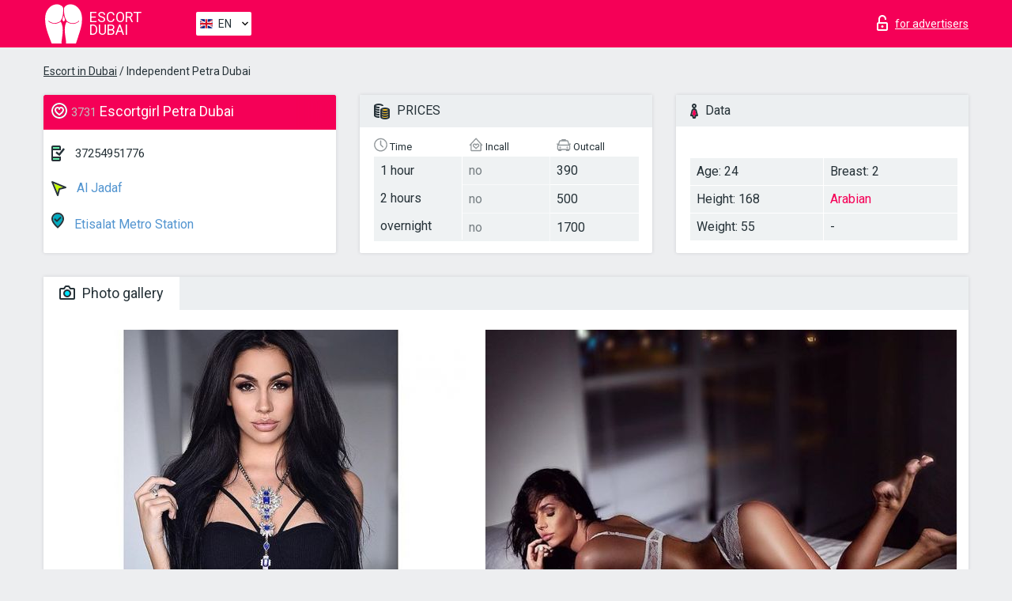

--- FILE ---
content_type: text/css
request_url: https://escortindubai.info/site1/css/app.min.css?v=1.0.0
body_size: 22460
content:
@charset "UTF-8";
progress,
sub,
sup {
    vertical-align: baseline
}

button,
hr,
input,
select {
    overflow: visible
}

.list li,
body {
    -webkit-box-direction: normal
}

.col-xs-1,
.col-xs-10,
.col-xs-11,
.col-xs-12,
.col-xs-2,
.col-xs-3,
.col-xs-4,
.col-xs-5,
.col-xs-6,
.col-xs-8,
.col-xs-9,
.left {
    float: left
}

h1,
h2,
h3 {
    color: #060808
}
.info-header__name h1 span {
    font-size: .8em;
    color: silver;
}
a,
a:hover,
h4 {
    color: #f50057
}

.form-search,
.header,
.header-top,
.icon,
.toggle-search,
body,
sub,
sup {
    position: relative
}

.frame__list,
.pages ul li,
nav ul,
nav ul li,
ul,
ul li {
    list-style: none
}

.clearfix:after,
.lg-outer .lg-has-video .lg-video-object {
    visibility: hidden
}

.breadcrumbs,
.card-info,
.cards,
.container-with-floated-children,
.footer,
.header,
.info-body,
.menu,
.menu-filter {
    *zoom: 1
}

.breadcrumbs:after,
.breadcrumbs:before,
.card-info:after,
.card-info:before,
.cards:after,
.cards:before,
.container-with-floated-children:after,
.container-with-floated-children:before,
.footer:after,
.footer:before,
.header:after,
.header:before,
.info-body:after,
.info-body:before,
.menu-filter:after,
.menu-filter:before,
.menu:after,
.menu:before {
    content: " ";
    display: table
}

.clearfix:after,
.container-fluid::after,
.container::after,
.row::after {
    content: "";
    clear: both
}

.breadcrumbs:after,
.card-info:after,
.cards:after,
.container-with-floated-children:after,
.footer:after,
.header:after,
.info-body:after,
.menu-filter:after,
.menu:after {
    clear: both
}

@font-face {
    font-family: Roboto;
    font-style: normal;
    font-weight: 300;
    src: url(../fonts/roboto-300.eot);
    src: local("Roboto Light"), url(../fonts/roboto-300.eot?#iefix) format("embedded-opentype"), url(../fonts/roboto-300.woff2) format("woff2"), url(../fonts/roboto-300.woff) format("woff"), url(../fonts/roboto-300.ttf) format("truetype"), url(../fonts/roboto-300.svg#Roboto) format("svg")
}

@font-face {
    font-family: Roboto;
    font-style: normal;
    font-weight: 400;
    src: url(../fonts/roboto-regular.eot);
    src: local("Roboto"), url(../fonts/roboto-regular.eot?#iefix) format("embedded-opentype"), url(../fonts/roboto-regular.woff2) format("woff2"), url(../fonts/roboto-regular.woff) format("woff"), url(../fonts/roboto-regular.ttf) format("truetype"), url(../fonts/roboto-regular.svg#Roboto) format("svg")
}

@font-face {
    font-family: Roboto;
    font-style: normal;
    font-weight: 700;
    src: url(../fonts/roboto-700.eot);
    src: local("Roboto Bold"), url(../fonts/roboto-700.eot?#iefix) format("embedded-opentype"), url(../fonts/roboto-700.woff2) format("woff2"), url(../fonts/roboto-700.woff) format("woff"), url(../fonts/roboto-700.ttf) format("truetype"), url(../fonts/roboto-700.svg#Roboto) format("svg")
}


/*! normalize.css v4.0.0 | MIT License | github.com/necolas/normalize.css */

html {
    font-family: sans-serif;
    -ms-text-size-adjust: 100%;
    -webkit-text-size-adjust: 100%
}

body {
    margin: 0
}

article,
aside,
details,
figcaption,
figure,
footer,
header,
main,
menu,
nav,
section,
summary {
    display: block
}

audio,
canvas,
progress,
video {
    display: inline-block
}

audio:not([controls]) {
    display: none;
    height: 0
}

[hidden],
template {
    display: none
}

a:active,
a:hover {
    outline-width: 0
}

abbr[title] {
    border-bottom: none;
    text-decoration: underline;
    text-decoration: underline dotted
}

b,
strong {
    font-weight: bolder
}

dfn {
    font-style: italic
}

h1 {
    margin: .67em 0
}

mark {
    background-color: #ff0;
    color: #000
}

small {
    font-size: 80%
}

sub,
sup {
    font-size: 75%;
    line-height: 0
}

sub {
    bottom: -.25em
}

sup {
    top: -.5em
}

img {
    border-style: none
}

svg:not(:root) {
    overflow: hidden
}

code,
kbd,
pre,
samp {
    font-family: monospace, monospace;
    font-size: 1em
}

figure {
    margin: 1em 40px
}

hr {
    -webkit-box-sizing: content-box;
    box-sizing: content-box;
    height: 0
}

button,
input,
select,
textarea {
    font: inherit;
    margin: 0
}

h3,
h4 {
    line-height: 18px
}

.italic,
.logo__text i {
    font-style: italic
}

optgroup {
    font-weight: 700
}

body,
p {
    font-family: Roboto, Helvetica, Arial, sans-serif;
    color: #263238;
    font-weight: 400;
    line-height: 20px
}

button,
select {
    text-transform: none
}

[type=button],
[type=reset],
[type=submit],
button {
    cursor: pointer
}

[disabled] {
    cursor: default
}

[type=reset],
[type=submit],
button,
html [type=button] {
    -webkit-appearance: button
}

button::-moz-focus-inner,
input::-moz-focus-inner {
    border: 0;
    padding: 0
}

button:-moz-focusring,
input:-moz-focusring {
    outline: ButtonText dotted 1px
}

fieldset {
    border: 1px solid silver;
    margin: 0 2px;
    padding: .35em .625em .75em
}

.container,
.container-fluid {
    margin-left: auto;
    margin-right: auto
}

legend {
    -webkit-box-sizing: border-box;
    box-sizing: border-box;
    color: inherit;
    display: table;
    max-width: 100%;
    padding: 0;
    white-space: normal
}

textarea {
    overflow: auto
}

[type=checkbox],
[type=radio] {
    -webkit-box-sizing: border-box;
    box-sizing: border-box;
    padding: 0
}

*,
.lg-outer *,
:after,
:before {
    -webkit-box-sizing: border-box
}

.container,
.container-fluid {
    padding-right: 15px;
    padding-left: 15px
}

[type=number]::-webkit-inner-spin-button,
[type=number]::-webkit-outer-spin-button {
    height: auto
}

[type=search] {
    -webkit-appearance: textfield
}

[type=search]::-webkit-search-cancel-button,
[type=search]::-webkit-search-decoration {
    -webkit-appearance: none
}

.container::after {
    display: table
}

.container-fluid::after {
    display: table
}

.row {
    margin-left: -15px;
    margin-right: -15px
}

.row::after {
    display: table
}

.col-lg-1,
.col-lg-10,
.col-lg-11,
.col-lg-12,
.col-lg-2,
.col-lg-3,
.col-lg-4,
.col-lg-5,
.col-lg-6,
.col-lg-7,
.col-lg-8,
.col-lg-9,
.col-md-1,
.col-md-10,
.col-md-11,
.col-md-12,
.col-md-2,
.col-md-3,
.col-md-4,
.col-md-5,
.col-md-6,
.col-md-7,
.col-md-8,
.col-md-9,
.col-sm-1,
.col-sm-10,
.col-sm-11,
.col-sm-12,
.col-sm-2,
.col-sm-3,
.col-sm-4,
.col-sm-5,
.col-sm-6,
.col-sm-7,
.col-sm-8,
.col-sm-9,
.col-xl-1,
.col-xl-10,
.col-xl-11,
.col-xl-12,
.col-xl-2,
.col-xl-3,
.col-xl-4,
.col-xl-5,
.col-xl-6,
.col-xl-7,
.col-xl-8,
.col-xl-9,
.col-xs-1,
.col-xs-10,
.col-xs-11,
.col-xs-12,
.col-xs-2,
.col-xs-3,
.col-xs-4,
.col-xs-5,
.col-xs-6,
.col-xs-7,
.col-xs-8,
.col-xs-9 {
    position: relative;
    min-height: 1px;
    padding-right: 15px;
    padding-left: 15px
}

.col-xs-1 {
    width: 8.33333%
}

.col-xs-2 {
    width: 16.66667%
}

.col-xs-3 {
    width: 25%
}

.col-xs-4 {
    width: 33.33333%
}

.col-xs-5 {
    width: 41.66667%
}

.col-xs-6 {
    width: 50%
}

.col-xs-7 {
    float: left;
    width: 58.33333%
}

.col-xs-8 {
    width: 66.66667%
}

.col-xs-9 {
    width: 75%
}

.col-xs-10 {
    width: 83.33333%
}

.col-xs-11 {
    width: 91.66667%
}

.col-12,
.col-xs-12,
.container,
.wrapper {
    width: 100%
}

.pull-xs-0 {
    right: auto
}

.pull-xs-1 {
    right: 8.33333%
}

.pull-xs-2 {
    right: 16.66667%
}

.pull-xs-3 {
    right: 25%
}

.pull-xs-4 {
    right: 33.33333%
}

.pull-xs-5 {
    right: 41.66667%
}

.pull-xs-6 {
    right: 50%
}

.pull-xs-7 {
    right: 58.33333%
}

.pull-xs-8 {
    right: 66.66667%
}

.pull-xs-9 {
    right: 75%
}

.pull-xs-10 {
    right: 83.33333%
}

.pull-xs-11 {
    right: 91.66667%
}

.pull-xs-12 {
    right: 100%
}

.push-xs-0 {
    left: auto
}

.push-xs-1 {
    left: 8.33333%
}

.push-xs-2 {
    left: 16.66667%
}

.push-xs-3 {
    left: 25%
}

.push-xs-4 {
    left: 33.33333%
}

.push-xs-5 {
    left: 41.66667%
}

.push-xs-6 {
    left: 50%
}

.push-xs-7 {
    left: 58.33333%
}

.push-xs-8 {
    left: 66.66667%
}

.push-xs-9 {
    left: 75%
}

.push-xs-10 {
    left: 83.33333%
}

.push-xs-11 {
    left: 91.66667%
}

.push-xs-12 {
    left: 100%
}

.offset-xs-1 {
    margin-left: 8.33333%
}

.offset-xs-2 {
    margin-left: 16.66667%
}

.offset-xs-3 {
    margin-left: 25%
}

.offset-xs-4 {
    margin-left: 33.33333%
}

.offset-xs-5 {
    margin-left: 41.66667%
}

.offset-xs-6 {
    margin-left: 50%
}

.offset-xs-7 {
    margin-left: 58.33333%
}

.offset-xs-8 {
    margin-left: 66.66667%
}

.offset-xs-9 {
    margin-left: 75%
}

.offset-xs-10 {
    margin-left: 83.33333%
}

.offset-xs-11 {
    margin-left: 91.66667%
}

*,
:after,
:before {
    box-sizing: border-box
}

html {
    font-size: 100%;
    height: 100%
}

body {
    font-size: 16px;
    font-size: 1rem;
    background: #edeef0;
    overflow-x: hidden;
    display: -webkit-box;
    display: -ms-flexbox;
    display: -webkit-flex;
    display: flex;
    -webkit-box-orient: vertical;
    -webkit-flex-flow: column;
    -ms-flex-flow: column;
    flex-flow: column;
    min-height: 100vh
}

.icon-area,
.icon-local,
.icon-lock,
.icon-search,
.icon-search-lg {
    background-image: url(../images/sprite/sprite.png)
}

.wrapper {
    -webkit-box-flex: 1;
    -webkit-flex: 1;
    -ms-flex: 1;
    flex: 1;
    overflow: hidden
}

.form-search,
.login,
.right,
.toggle-search {
    float: right
}

nav ul,
ul {
    padding: 0;
    margin-bottom: 0;
    margin-top: 0
}

.clearfix {
    clear: both
}

.clearfix:after {
    display: block;
    height: 0
}

img,
video {
    max-width: 100%;
    height: auto
}

img.no-responsive,
video.no-responsive {
    max-width: none
}

.col-6 {
    width: 50%
}

.col-3 {
    width: 33.333%
}

.col-4 {
    width: 25%
}

.col-5 {
    width: 20%
}

.w-10 {
    width: 10%
}

.w-12 {
    width: 12%
}

.vertical-align:after,
.vertical-align:before {
    width: 100%;
    height: 0;
    content: ""
}

.grayscale {
    -ms-filter: grayscale(1);
    -webkit-filter: grayscale(1);
    -moz-filter: grayscale(1);
    -o-filter: grayscale(1);
    filter: grayscale(1);
    -webkit-transition: all .5s ease;
    transition: all .5s ease
}

.grayscale:hover {
    -ms-filter: grayscale(0);
    -webkit-filter: grayscale(0);
    -moz-filter: grayscale(0);
    -o-filter: grayscale(0);
    filter: grayscale(0);
    -webkit-transition: all .5s ease;
    transition: all .5s ease
}

.vertical-align {
    text-align: justify
}

.vertical-align:before {
    display: block
}

.icon,
.logo {
    display: inline-block
}

.vertical-align:after {
    display: inline-block;
    visibility: hidden;
    overflow: hidden
}

input,
textarea {
    -webkit-overflow-scrolling: touch
}

p {
    font-size: 15px;
    font-size: .9375rem
}

.text_bold,
b {
    font-weight: 700
}

.text_center {
    text-align: center!important
}

.text_left {
    text-align: left!important
}

.text_rigth {
    text-align: right!important
}

a,
h1,
h2 {
    font-weight: 400;
    font-family: Roboto, Helvetica, Arial, sans-serif
}

.text_uppercase {
    text-transform: uppercase
}

a {
    background-color: transparent;
    font-size: 15px;
    font-size: .9375rem;
    line-height: 20px
}

a[href^="mailto:"],
a[href^="mailto:"]:hover,
a[href^="tel:"],
a[href^="tel:"]:hover {
    color: inherit;
    text-decoration: none
}

.relinking {
    color: white;
    display: inline-block;
    margin-top: 8px;
    margin-left: 30px;
    padding: 5px 10px;
    border: 1px solid #fff;
     transition: 0.5s;
}

.relinking:hover {
    color: white;
    background-color: #000;
    transition: 0.5s;
} 

@media (max-width:467px){ 
    .header-top {
        height: 135px !important;
    }

    .relinking {
    text-align: center;
    width: 100%;
}
    
}

h1 {
    font-size: 24px;
    font-size: 1.5rem;
    line-height: 36px
}

h2 {
    font-size: 18px;
    font-size: 1.125rem;
    line-height: 25ox
}

h3 {
    font-family: Roboto, Helvetica, Arial, sans-serif;
    font-size: 15px;
    font-size: .9375rem;
    font-weight: 700
}

.logo__text,
h4 {
    font-weight: 400
}

h4 {
    font-family: Roboto, Helvetica, Arial, sans-serif;
    font-size: 16px;
    font-size: 1rem
}

.no-upercouse {
    text-transform: none
}

.icon-search {
    background-position: -181px -72px;
    width: 15px;
    height: 16px
}

.icon-search-lg {
    background-position: -78px -35px;
    width: 20px;
    height: 20px
}

.icon-lock {
    background-position: -181px -35px;
    width: 14px;
    height: 22px
}

.icon-area {
    background-position: -68px -112px;
    width: 19px;
    height: 19px
}

.icon-local {
    background-position: -148px -72px;
    width: 16px;
    height: 21px
}

.icon-national,
.icon-service {
    height: 20px;
    background-image: url(../images/sprite/sprite.png)
}

.icon-service {
    background-position: -35px -38px;
    width: 24px
}

.icon-national {
    background-position: -35px -77px;
    width: 20px
}

.icon-advanced {
    background-image: url(../images/sprite/sprite.png);
    background-position: 0 -147px;
    width: 18px;
    height: 18px
}

.icon-cash {
    background-image: url(../images/sprite/sprite.png);
    background-position: -78px 0;
    width: 20px;
    height: 20px
}

.icon-gene {
    background-image: url(../images/sprite/sprite.png);
    background-position: 0 0;
    width: 24px;
    height: 23px
}

.icon-linner {
    background-image: url(../images/sprite/sprite.png);
    background-position: -113px -70px;
    width: 18px;
    height: 22px
}

.icon-libra {
    background-image: url(../images/sprite/sprite.png);
    background-position: 0 -38px;
    width: 20px;
    height: 24px
}

.icon-boobs {
    background-image: url(../images/sprite/sprite.png);
    background-position: -181px 0;
    width: 16px;
    height: 20px
}

.icon-data {
    background-image: url(../images/sprite/sprite.png);
    background-position: -181px -103px;
    width: 10px;
    height: 19px
}

.icon-cash-md,
.icon-hart,
.icon-hart-white,
.icon-phone {
    background-image: url(../images/sprite/sprite.png);
    height: 20px
}

.icon-hart {
    background-position: -113px 0;
    width: 20px
}

.icon-hart-white {
    background-position: -70px -77px;
    width: 20px
}

.icon-phone {
    background-position: -148px -37px;
    width: 17px
}

.icon-cash-md {
    background-position: 0 -77px;
    width: 20px
}

.icon-faq,
.icon-man {
    height: 22px;
    background-image: url(../images/sprite/sprite.png)
}

.icon-man {
    background-position: -39px 0;
    width: 24px
}

.icon-faq {
    background-position: -148px 0;
    width: 18px
}

.icon-messadge {
    background-image: url(../images/sprite/sprite.png);
    background-position: -113px -35px;
    width: 20px;
    height: 20px
}

.icon-time-sm {
    background-image: url(../images/sprite/sprite.png);
    background-position: -33px -147px;
    width: 17px;
    height: 18px
}

.icon-car-sm,
.icon-love-house {
    width: 18px;
    background-image: url(../images/sprite/sprite.png)
}

.icon-love-house {
    background-position: -137px -112px;
    height: 18px
}

.icon-car-sm {
    background-position: -65px -147px;
    height: 15px
}

.icon-camera {
    background-image: url(../images/sprite/sprite.png);
    background-position: -102px -112px;
    width: 20px;
    height: 18px
}

.icon-map,
.icon-video {
    background-image: url(../images/sprite/sprite.png);
    width: 19px
}

.icon-video {
    background-position: -34px -112px;
    height: 19px
}

.icon-map {
    background-position: 0 -112px;
    height: 20px
}

.header {
    width: 100%
}

.header-top {
    height: 60px;
    padding-top: 5px;
    padding-bottom: 5px;
    background-color: #f50057;
    overflow: hidden
}

.logo {
    vertical-align: top;
    padding-right: 65px
}

.logo__img,
.logo__text {
    vertical-align: middle;
    display: inline-block
}

.logo__img {
    padding-left: 2px;
    padding-right: 5px
}

.logo__text {
    color: #fff;
    font-size: 18px;
    line-height: 16px;
    text-transform: uppercase
}

.filter,
.form-search,
.local {
    vertical-align: top
}

.local a,
.local p {
    font-size: 12px;
    line-height: 15px;
    font-weight: 400;
    color: #fff
}

.local {
    display: inline-block;
    padding-top: 10px
}

.local a {
    text-decoration: underline
}

.card-panel-item_name,
.local a:hover,
.login:hover,
.menu-list__item_btn .menu-list__link,
.menu-list__link {
    text-decoration: none
}

.local p {
    margin: 0
}

.toggle-search {
    z-index: 23;
    display: block;
    border: 0;
    background: 0 0;
    padding: 10px 0 0;
    width: 50px;
    height: 45px;
    margin-right: 20px;
    color: #fff;
    text-align: center
}

.form-search,
.login,
.menu-list__item,
.menu-list__link {
    display: inline-block
}

.toggle-search.clicked {
    z-index: -1
}

.form-search {
    padding-right: 100px;
    margin-top: 10px
}

.login,
.login .icon,
.menu__label:before {
    vertical-align: middle
}

.form-search__input {
    width: 270px;
    height: 30px;
    padding-left: 32px;
    padding-right: 17px;
    color: #fff;
    font-size: 13px;
    font-weight: 400;
    line-height: 18px;
    -webkit-border-radius: 2px;
    border-radius: 2px;
    border: 0;
    -webkit-box-shadow: none;
    box-shadow: none;
    outline: 0;
    background-color: rgba(197, 17, 98, .5)
}

.form-search__input::-webkit-input-placeholder {
    color: #fff;
    -webkit-transition: all .3s;
    transition: all .3s
}

.form-search__input:-moz-placeholder {
    color: #fff;
    -webkit-transition: all .3s;
    transition: all .3s
}

.form-search__input::-moz-placeholder {
    color: #fff;
    -webkit-transition: all .3s;
    transition: all .3s
}

.form-search__input:-ms-input-placeholder {
    color: #fff;
    -webkit-transition: all .3s;
    transition: all .3s
}

.form-search__input:focus {
    outline: 0
}

.form-search__input:focus::-webkit-input-placeholder {
    color: transparent;
    -webkit-transition: all .3s;
    transition: all .3s
}

.form-search__input:focus:-moz-placeholder {
    color: transparent;
    -webkit-transition: all .3s;
    transition: all .3s
}

.form-search__input:focus::-moz-placeholder {
    color: transparent;
    -webkit-transition: all .3s;
    transition: all .3s
}

.form-search__input:focus:-ms-input-placeholder {
    color: transparent;
    -webkit-transition: all .3s;
    transition: all .3s
}

.btn-search {
    position: absolute;
    top: 0;
    left: 0;
    width: 30px;
    height: 30px;
    color: #fff;
    text-align: center;
    background: 0 0;
    border: none
}

.menu,
.menu-list {
    width: 100%;
    position: relative
}

.login {
    position: relative;
    padding-top: 10px;
    color: #fff;
    font-size: 14px;
    font-weight: 400;
    line-height: 18px
}

.menu-list__link,
.menu__label {
    font-size: 15px;
    font-weight: 400;
    line-height: 18px
}

.login:hover {
    color: #fff
}

.login .icon {
    top: -4px;
    margin-right: 9px
}

.menu {
    background-color: #fff
}

.menu-list {
    padding: 12px 0 5px
}

.menu-list__item {
    margin-left: 15px;
    border: 1px solid transparent
}

.menu-list__item:first-child {
    margin-left: 0
}

.menu-list__item:nth-last-child(2) {
    margin-left: 22px
}

.menu-list__item.clicked>a {
    color: #f50057
}

.menu-list__item.clicked>a:after {
    -webkit-transform: rotate(180deg);
    -ms-transform: rotate(180deg);
    transform: rotate(180deg);
    -webkit-transition: all .3s ease;
    transition: all .3s ease
}

.menu-list__item.parent {
    position: relative;
    padding-top: 10px
}

.menu-list__item.parent .submenu {
    top: 100%;
    left: -1px;
    width: 101%;
    padding-top: 10px;
    padding-bottom: 10px
}

.menu-list__item_box {
    padding: 5px 10px;
    -webkit-border-radius: 2px;
    border-radius: 2px;
    background-color: #eceff1
}

.menu-list__item_box .menu-list__link:after {
    content: "";
    position: relative;
    top: -2px;
    display: inline-block;
    width: 9px;
    height: 5px;
    margin-left: 15px;
    background: url([data-uri]) no-repeat;
    background-size: 100%;
    -webkit-transition: all .3s ease;
    transition: all .3s ease
}

.menu-list__item_btn {
    position: relative;
    top: -3px;
    float: right;
    margin-right: 5px;
    padding: 13px 16px
}

.menu-list__item_btn .icon {
    position: relative;
    top: -3px;
    right: 6px;
    margin-right: 3px
}

.menu-list__link {
    position: relative;
    z-index: 23;
    width: 100%;
    height: 100%;
    color: #263238
}

.menu-list__link .icon {
    vertical-align: middle;
    margin-right: 7px;
    margin-left: 2px
}

.menu__checkbox {
    position: absolute;
    width: 0;
    opacity: 0
}

.menu__label,
.menu__label:before {
    position: relative;
    display: inline-block
}

.menu__label {
    color: #263238;
    cursor: pointer
}

.menu__label:before {
    content: "";
    top: -2px;
    margin-right: 10px;
    width: 18px;
    height: 18px;
    -webkit-border-radius: 1px 0 0 1px;
    border-radius: 1px 0 0 1px;
    background-color: #eceff1
}

.menu__checkbox:checked+.menu__label:before {
    background-image: url([data-uri]);
    background-repeat: no-repeat;
    background-size: 11px 8px;
    background-position: center
}

.submenu {
    display: none;
    position: absolute;
    z-index: 991;
    top: 49px;
    left: 0;
    width: 100%;
    padding: 23px 17px;
    -webkit-border-radius: 0 2px 2px;
    border-radius: 0 2px 2px;
    border: 1px solid #cfd8dc;
    border-top-color: transparent;
    background-color: rgba(236, 239, 241, .95)
}

.menu-filter,
.submenu-col-2,
.submenu.open {
    display: block
}

.submenu-col-2 {
    float: left;
    width: 16.66667%
}

.submenu-list:not(:last-child) {
    margin-bottom: 30px
}

.submenu-list__title {
    font-size: 13px;
    color: #263238;
    font-weight: 700;
    line-height: 20px
}

.submenu-list__item {
    line-height: 20px
}

.submenu-list__item>a {
    font-size: 13px;
    color: #263238;
    font-weight: 400;
    line-height: 20px;
    text-decoration: none
}

.submenu-list__item>a:hover {
    color: #f50057
}

.submenu-list__item>a:before {
    content: "› ";
    color: currentColor
}

.menu-button {
    position: fixed;
    text-align:center;
    z-index: 9992;
    top: 10px;
    right: 15px;
    width: 40px;
    height: 40px;
	padding: 0;
    background-color: #f50057;
    border: 0;
    -webkit-border-radius: 4px;
    border-radius: 4px
}

.burger-icon {
    position: relative;
    -webkit-user-select: none;
    -moz-user-select: none;
    -ms-user-select: none;
    user-select: none;
    margin: 0 auto
}

.burger-icon,
.burger-icon::after,
.burger-icon::before {
    display: block;
    width: 25px;
    height: 3px;
    background-color: #fff;
    outline: transparent solid 1px;
    -webkit-transition-property: background-color, -webkit-transform;
    transition-property: background-color, -webkit-transform;
    transition-property: background-color, transform;
    transition-property: background-color, transform, -webkit-transform;
    -webkit-transition-duration: .3s;
    transition-duration: .3s
}

.burger-icon::after,
.burger-icon::before {
    position: absolute;
    content: ""
}

.burger-icon::before {
    top: -8px
}

.burger-icon::after {
    top: 8px
}

.menu-button.is-active {
    border-color: #f50057
}

.menu-button.is-active .burger-icon {
    background-color: transparent
}

.menu-button.is-active .burger-icon::before {
    -webkit-transform: translateY(8px) rotate(45deg);
    -ms-transform: translateY(8px) rotate(45deg);
    transform: translateY(8px) rotate(45deg)
}

.menu-button.is-active .burger-icon::after {
    -webkit-transform: translateY(-8px) rotate(-45deg);
    -ms-transform: translateY(-8px) rotate(-45deg);
    transform: translateY(-8px) rotate(-45deg)
}

.menu-filter {
    width: 100%;
    padding-top: 7px;
    padding-bottom: 7px;
    border-top: 1px solid #edeef0;
    background-color: #fff
}

.card,
.cards__image,
.fildsearch__defiz,
.fildsearch__input,
.filter,
.filter__title {
    display: inline-block
}

.filter {
    margin-right: -.36em;
    width: 20%
}

.filter:not(:first-child) .fildsearch {
    margin-top: -3px
}

.filter:nth-child(2) {
    padding: 0 6px
}

.filter:not(:first-child),
.filter:not(:nth-child(2)) {
    padding: 0 17px
}

.filter:last-child {
    padding-right: 0
}

.filter__title {
    vertical-align: middle;
    font-size: 15px;
    font-weight: 400;
    line-height: 30px
}

.filter__title .icon {
    vertical-align: top;
    margin-right: 5px
}

.filter__title .icon.icon-boobs {
    top: 4px
}

.fildsearch__input {
    width: 70px;
    height: 30px;
    -webkit-border-radius: 2px;
    border-radius: 2px;
    border: 0;
    padding: 0 10px;
    outline: 0;
    -webkit-box-shadow: none;
    box-shadow: none;
    background-color: #eceff1;
    font-size: 15px;
    font-weight: 400;
    color: #263238;
    line-height: 30px
}

.card-list-item__title,
.check-list__label,
.list li {
    color: #263238;
    font-size: 12px;
    font-weight: 400
}

.fildsearch__defiz {
    width: 18px;
    height: 1px;
    background-color: #263238;
    margin: 0 6px;
    vertical-align: middle
}

.filter .irs-line {
    top: 8px;
    height: 4px;
    background-color: #eceff1
}

.filter .irs-bar {
    top: 8px;
    height: 4px;
    background: #f50057;
    border: 0
}

.filter .irs-slider {
    width: 16px;
    height: 16px;
    -webkit-box-shadow: 0 2px 4px rgba(0, 0, 0, .3), inset 0 2px 0 #fff, inset 0 0 2px rgba(255, 255, 255, .7);
    box-shadow: 0 2px 4px rgba(0, 0, 0, .3), inset 0 2px 0 #fff, inset 0 0 2px rgba(255, 255, 255, .7);
    border: 1px solid rgba(217, 217, 217, .6);
    background-color: rgba(59, 134, 196, 0);
    background-image: -webkit-gradient(linear, left bottom, left top, from(#f4f4f4), to(#fdfdfd));
    background-image: -webkit-linear-gradient(bottom, #f4f4f4 0, #fdfdfd 100%);
    background-image: linear-gradient(to top, #f4f4f4 0, #fdfdfd 100%)
}

.card,
.cards {
    width: 100%
}

.filter .irs-from,
.filter .irs-grid-text,
.filter .irs-single,
.filter .irs-to {
    color: #263238;
    font-size: 12px;
    line-height: 14px;
    font-weight: 400
}

.card {
    height: 290px;
    overflow: hidden;
    padding: 10px;
    margin-bottom: 30px;
    -webkit-box-shadow: 0 0 14px rgba(38, 50, 56, .2);
    box-shadow: 0 0 14px rgba(38, 50, 56, .2);
    -webkit-border-radius: 2px;
    border-radius: 2px;
    background-color: #fff
}

.card:hover {
    -webkit-box-shadow: 0 0 14px rgba(38, 50, 56, .45);
    box-shadow: 0 0 14px rgba(38, 50, 56, .45)
}

.cards__image {
    width: 125px;
    height: 170px;
    -webkit-border-radius: 4px;
    border-radius: 4px;
    background-color: #e1e1e1;
    overflow: hidden
}

.check-list {
    display: block;
    position: absolute;
    right: 14px;
    bottom: 34px;
    padding-top: 15px
}

.check-list__label {
    display: block;
    height: 16px;
    padding-left: 6px;
    padding-right: 6px;
    line-height: 16px;
    -webkit-border-radius: 2px;
    border-radius: 2px;
    text-align: center;
    margin-bottom: 5px
}

.check-list__label_photo {
    background-color: #d4e157
}

.check-list__label_video {
    background-color: #4fc3f7
}

.card-list {
    display: inline-block;
    float: right;
    padding-right: 2px
}

.card-list-item:not(:last-child) {
    margin-bottom: 5px
}

.card-list-item__title {
    position: relative;
    display: inline-block;
    padding-left: 5px;
    padding-right: 5px;
    line-height: 17px;
    margin-bottom: 0;
    text-transform: uppercase
}

.card-list-item__title .icon {
    position: relative;
    top: -2px;
    vertical-align: middle;
    margin-right: 2px
}

.list li {
    display: -webkit-box;
    display: -webkit-flex;
    display: -ms-flexbox;
    display: flex;
    -webkit-box-orient: horizontal;
    -webkit-flex-direction: row;
    -ms-flex-direction: row;
    flex-direction: row;
    -webkit-box-pack: justify;
    -webkit-justify-content: space-between;
    -ms-flex-pack: justify;
    justify-content: space-between;
    padding-left: 6px;
    padding-right: 8px;
    width: 113px;
    line-height: 18px
}

.list li>span {
    display: inline-block;
    margin-right: -.36em;
    text-align: left
}

.card-panel-item .icon,
.info-header .icon {
    margin-right: 5px;
    vertical-align: middle
}

.list li>span:first-child {
    width: 60%
}

.list li>span:last-child {
    width: 40%
}

.list li:nth-child(odd) {
    background-color: #eceff1
}

.card-panel-item_name:after,
.card-panel__button:after {
    content: "";
    top: 0;
    height: 100%;
    background: #fff;
    z-index: 8
}

.card-panel {
    position: relative;
    width: 100%;
    padding-top: 15px
}

.card-panel-item {
    width: 100%;
    display: inline-block;
    white-space: nowrap;
    overflow: hidden;
    font-size: 14px;
    font-weight: 400;
    line-height: 14px
}

.card-panel-item_name {
    position: relative;
    padding-left: 2px;
    color: #f50057;
    font-size: 16px;
    line-height: 20px;
    margin-bottom: 3px
}

.card-panel-item_name:after,
.card-panel__button,
.card-panel__button:after {
    display: inline-block;
    position: absolute
}

.card-panel-item_name:hover {
    text-decoration: underline
}

.card-panel-item_name:after {
    right: -12px;
    width: 20px;
    -webkit-box-shadow: -20px 1px 31px 16px rgba(255, 255, 255, .85);
    box-shadow: -20px 1px 31px 16px rgba(255, 255, 255, .85)
}

.card-panel-item_address {
    padding-left: 5px;
    margin-bottom: 2px
}

.card-panel-item_tel {
    padding-left: 8px
}

.card-panel__button {
    bottom: 6px;
    right: 0;
    background-color: #fff;
    color: #f50057;
    font-size: 14px;
    font-weight: 400;
    line-height: 14px;
    text-align: center;
    padding: 0 5px 1px;
    border: 0;
    border-bottom: 1px dotted #f50057;
    outline: 0!important
}

.btn.active.focus,
.btn.active:focus,
.btn.focus,
.btn:active.focus,
.btn:active:focus,
.btn:focus,
button:focus {
    outline: 0
}

.card-panel__button:hover {
    border-bottom-color: transparent
}

.card-panel__button:after {
    left: -10px;
    width: 10px;
    -webkit-box-shadow: -10px 0 11px 6px rgba(255, 255, 255, .85);
    box-shadow: -10px 0 11px 6px rgba(255, 255, 255, .85)
}

@-webkit-keyframes scroll {
    0% {
        -webkit-transform: translate(0, 0);
        transform: translate(0, 0)
    }
    100% {
        -webkit-transform: translate(-100%, 0);
        transform: translate(-100%, 0)
    }
}

@keyframes scroll {
    0% {
        -webkit-transform: translate(0, 0);
        transform: translate(0, 0)
    }
    100% {
        -webkit-transform: translate(-100%, 0);
        transform: translate(-100%, 0)
    }
}

.info {
    width: 100%;
    -webkit-box-shadow: 0 0 4px rgba(38, 50, 56, .15);
    box-shadow: 0 0 4px rgba(38, 50, 56, .15);
    -webkit-border-radius: 2px;
    border-radius: 2px;
    background-color: #fff
}

.info p {
    font-size: 15px;
    font-weight: 400;
    line-height: 20px
}

.info-header {
    position: relative;
    display: block;
    min-height: 40px;
    padding: 10px 15px;
    -webkit-border-radius: 2px 2px 0 0;
    border-radius: 2px 2px 0 0;
    background-color: #eceff1
}

.footer-links,
.footer-links li,
.info-body {
    display: inline-block
}

.info-body {
    position: relative;
    width: 100%;
    padding: 0 15px
}

.info__title {
    color: #263238;
    font-size: 18px;
    font-weight: 400;
    line-height: 22px;
    margin: 0
}

.footer-links li,
.footer-links li>a {
    font-size: 12px;
    color: #fff;
    font-weight: 400
}

.footer {
    width: 100%;
    padding-top: 5px;
    margin-top: 40px;
    height: 60px;
    background-color: #90a4ae
}

.footer .logo {
    padding-right: 100px
}

.footer-links {
    padding-top: 9px
}

.footer-links li {
    position: relative;
    width: 300px;
    padding-left: 25px;
    line-height: 16px
}

.footer-links li:not(:last-child) {
    margin-right: 25px
}

.footer-links li>a {
    line-height: 15px
}

.footer-links li>a:hover {
    text-decoration: none
}

.footer-links li .icon {
    position: absolute;
    left: 0;
    top: 50%;
    -webkit-transform: translateY(-50%);
    -ms-transform: translateY(-50%);
    transform: translateY(-50%);
    vertical-align: top
}

.breadcrumbs {
    width: 100%;
    padding: 20px 0
}

.breadcrumbs-list__item {
    display: inline-block;
    font-size: 14px;
    font-weight: 400
}

.breadcrumbs-list__item:not(:last-child):after {
    content: ">";
    color: currentColor;
    margin: 0 2px
}

.checkbox-label:before,
.info_main .info-header:after,
.link-list__item>a:after {
    content: ""
}

.breadcrumbs-list__item>a {
    font-size: 14px;
    font-weight: 400;
    color: #263238;
    text-decoration: underline
}

.service {
    padding-bottom: 30px
}

.service .info {
    min-height: 487px
}

.info-body_service {
    padding-left: 23px;
    padding-top: 10px
}

.service-list {
    display: block;
    float: left;
    width: 25%
}

.link-list {
    font-size: 14px;
    line-height: 25px
}

.link-list:not(:last-child) {
    margin-bottom: 28px
}

.link-list__title {
    color: #263238;
    font-weight: 700
}

.link-list__item>a {
    position: relative;
    display: inline-block;
    padding-left: 23px;
    color: #f50057;
    font-weight: 400;
    text-decoration: none;
    word-break: break-word
}

.link-list__item>a:hover {
    text-decoration: underline
}

.link-list__item>a:after {
    display: inline-block;
    position: absolute;
    left: 0;
    top: 3px;
    width: 15px;
    height: 15px;
    background: url(data:image/svg+xml,%3Csvg%20id%3D%22SvgjsSvg1008%22%20xmlns%3D%22http%3A%2F%2Fwww.w3.org%2F2000%2Fsvg%22%20viewBox%3D%22-297%20389%2016%2016%22%3E%3Cstyle%3E.st0%7Bfill%3A%23e57373%7D%3C%2Fstyle%3E%3Ctitle%3EShape%2051%3C%2Ftitle%3E%3Cpath%20id%3D%22SvgjsPath1010%22%20class%3D%22st0%22%20d%3D%22M-281.4%20391.7l-2.3-2.3-5.3%205.3-5.3-5.3-2.3%202.3%205.3%205.3-5.3%205.3%202.3%202.3%205.3-5.3%205.3%205.3%202.3-2.3-5.3-5.3%205.3-5.3z%22%2F%3E%3C%2Fsvg%3E) no-repeat;
    background-size: 100%
}

.link-list__item_active>a {
    color: #7cb342
}

.link-list__item_active>a:after {
    width: 16px;
    height: 14px;
    background: url(data:image/svg+xml,%3Csvg%20id%3D%22SvgjsSvg1000%22%20xmlns%3D%22http%3A%2F%2Fwww.w3.org%2F2000%2Fsvg%22%20viewBox%3D%22-297%20389%2016%2015%22%3E%3Cstyle%3E.st0%7Bfill%3A%237cb342%7D%3C%2Fstyle%3E%3Ctitle%3EShape%2050%3C%2Ftitle%3E%3Cpath%20id%3D%22SvgjsPath1007%22%20class%3D%22st0%22%20d%3D%22M-289.7%20402.3l-6.3-6.3%203.7-3.7%202.4%202.4%203.9-4.3h-9.4c-.9%200-1.6.7-1.6%201.6v9.7c0%20.9.7%201.6%201.6%201.6h11.2c.9%200%201.6-.7%201.6-1.6v-7.3l-7.1%207.9zm8.7-11.9l-1.5-1.4-7.3%208.1-2.5-2.5-1.4%201.4%204%204%208.7-9.6z%22%2F%3E%3C%2Fsvg%3E) no-repeat;
    background-size: 100%
}

.checkbox-input {
    opacity: 0;
    width: 0;
    position: absolute
}

.checkbox-label {
    position: relative;
    display: inline-block;
    cursor: pointer;
    padding-left: 30px;
    font-size: 13px;
    font-weight: 400;
    line-height: 20px;
    color: #263238
}

.checkbox-label:before {
    display: inline-block;
    position: absolute;
    top: 0;
    left: 0;
    width: 18px;
    height: 18px;
    -webkit-border-radius: 1px 0 0 1px;
    border-radius: 1px 0 0 1px;
    background-color: #fff;
    border: 1px solid #e6e6e6
}

.checkbox-input:checked+label:before {
    background-image: url([data-uri]);
    background-position: center;
    background-repeat: no-repeat;
    background-size: 12px
}

.panel-list__item .checkbox-input+label:before {
    top: -2px
}

.btn,
.btn[type=button] {
    position: relative;
    display: inline-block;
    width: auto;
    width: 172px;
    height: 32px;
    font-family: Roboto, Helvetica, Arial, sans-serif;
    font-size: 14px;
    font-size: .875rem;
    line-height: 1.5;
    font-weight: 400;
    text-align: center;
    overflow: hidden;
    z-index: 3;
    text-decoration: none;
    white-space: nowrap;
    vertical-align: middle;
    -webkit-border-radius: 14px;
    border-radius: 14px;
    border: 1px solid transparent;
    cursor: pointer;
    -ms-touch-action: manipulation;
    touch-action: manipulation;
    -webkit-user-select: none;
    -moz-user-select: none;
    -ms-user-select: none;
    user-select: none
}

.btn_default {
    background-color: #78909c;
    color: #fff
}

.btn_default:hover {
    background-color: #95a8b2
}

.btn_red {
    background-color: #f50057;
    color: #fff
}

.btn_red:hover {
    background-color: #ff2975
}

.btn[type=button] {
    -webkit-appearance: inherit
}

.btn.disabled,
.btn[disabled],
fieldset[disabled] .btn {
    cursor: not-allowed;
    pointer-events: none;
    opacity: .25;
    filter: alpha(opacity=25);
    -webkit-box-shadow: none;
    box-shadow: none
}

.card-info {
    width: 100%
}

.card-info .check {
    display: inline-block;
    position: absolute;
    right: 15px;
    bottom: -10px;
    text-align: center
}

.card-info .check img {
    width: 42px;
    height: 42px;
    display: block;
    margin: 0 auto
}

.card-info .check-label {
    display: inline-block;
    margin: 6px auto 0;
    text-align: center;
    font-size: 12px;
    font-weight: 400;
    line-height: 12px
}

.card-info-item {
    position: relative;
    width: 33.33333%;
    float: left;
    padding-left: 15px;
    padding-right: 15px
}

.card-info-item .info {
    position: relative;
    height: 200px;
    overflow: hidden
}

.card-info-item .info-body,
.card-info-item .info-header {
    padding-left: 10px;
    padding-right: 10px
}

.info_main .info-header {
    overflow: hidden;
    background-color: #f50057
}

.data-list,
.price-list-item {
    background-color: rgba(236, 239, 241, .8)
}

.info_main .info-header:after {
    position: absolute;
    top: 0;
    right: -20px;
    display: inline-block;
    width: 15px;
    height: 100%;
    -webkit-box-shadow: -20px 0 19px 12px #f50057;
    box-shadow: -20px 0 19px 12px #f50057
}

.info_main .icon-hart-white {
    display: inline-block;
    vertical-align: top;
    margin-right: 5px
}

.info-header__name {
    position: relative;
    display: inline-block;
    white-space: nowrap;
    color: #fff;
    width: 100%;
    vertical-align: top
}

.info-header__name h1 {
    font-size: 18px!important;
    line-height: 22px!important;
    margin: 0;
    display: inline;
    float: none;
    color: #fff!important;
}

.info-list {
    display: block;
    width: 100%;
    padding-top: 5px
}

.info-list .card-panel__button {
    bottom: 11px;
    right: 70px
}

.info-list-item {
    position: relative;
    width: 100%;
    display: block;
    white-space: nowrap;
    padding: 10px 0;
    font-size: 18px;
    font-weight: 400;
    line-height: 20px
}

.info-list-item .icon {
    margin-right: 9px
}

.info-list-item .icon.icon-area,
.info-list-item .icon.icon-phone {
    position: relative;
    top: 5px
}

a.info-list-item {
    font-size: 16px;
    text-decoration: none
}

a.info-list-item:hover {
    text-decoration: underline
}

.info .info-body_data,
.info .info-header_data {
    padding-left: 18px;
    padding-right: 14px
}

.price-list {
    display: block;
    float: left;
    height: 100%;
    width: 33%;
    padding-top: 12px
}

/*.price-list:first-child {
    width: 33%;
}*/

.data-list,
.price-list-item,
.price-list-item span {
    display: inline-block;
    width: 100%
}

.price-list:first-child span {
    border-right: 1px solid #fff
}

.price-list:first-child .price-list-item {
    padding-bottom: 2px
}

.price-list:not(:first-child) .price-list__title {
    padding-left: 8px
}

.price-list:not(:first-child) span:not(:last-child) {
    border-bottom: 1px solid #fff
}

.price-list:nth-child(2) span {
    border-right: 1px solid #fff
}

.price-list__title {
    display: inline-block;
    font-size: 13px;
    font-weight: 400;
    line-height: 25px;
    white-space: nowrap;
    vertical-align: top
}

.price-list__title .icon {
    position: relative;
    top: -3px;
    vertical-align: middle
}

.price-list-item span {
    padding-left: 8px;
    font-size: 16px;
    font-weight: 400;
    line-height: 35px
}

.price-list-item .no {
    opacity: .6
}

.data-list {
    margin-top: 40px
}

.data-list-item {
    display: block;
    float: left;
    width: 50%
}

.data-list-item:not(:last-child)>span {
    border-right: 1px solid #fff
}

.data-list-item a {
    text-decoration: none
}

.data-list-item a:hover {
    text-decoration: underline
}

.nav-item>a,
.pages ul li a,
.pages ul li a:active,
.pages ul li a:focus,
.pages ul li a:hover {
    text-decoration: none
}

.data-list-item>a,
.data-list-item>span {
    display: inline-block;
    width: 100%;
    font-size: 16px;
    font-weight: 400;
    line-height: 34px;
    padding-left: 8px
}

.data-list-item>a:not(:last-child),
.data-list-item>span:not(:last-child) {
    border-bottom: 1px solid #fff
}

.l-red {
    color: #f50057
}

.slider {
    padding-top: 30px;
    padding-bottom: 30px
}

.gallery {
    position: relative;
    width: 100%;
    overflow: hidden
}

.frame {
    height: 524px;
    line-height: 524px;
    overflow: hidden
}

.frame__list {
    margin: 0;
    padding: 0;
    height: 100%
}

.frame__list_item {
    display: block;
    float: left;
    width: auto;
    height: 100%;
    margin: 0 20px 0 0;
    padding: 0;
    text-align: center;
    cursor: pointer
}

.frame__list_item img {
    max-width: none;
    width: auto;
    height: 100%
}

.gallery__scrollbar {
    margin: 28px 0;
    height: 2px;
    background: #bdbdbd;
    -webkit-border-radius: 0;
    border-radius: 0
}

.gallery__scrollbar_handle {
    position: relative;
    top: -4px;
    width: 100px;
    height: 10px;
    background-color: #f50057;
    -webkit-border-radius: 4px;
    border-radius: 4px;
    cursor: pointer
}

.gallery__scrollbar_handle .mousearea {
    position: absolute;
    top: -9px;
    left: 0;
    width: 100%;
    height: 20px
}

.gallery__frame {
    position: relative
}

.gallery__frame:after,
.gallery__frame:before {
    position: absolute;
    z-index: 33;
    bottom: auto;
    display: block;
    height: 100%;
    top: 0;
    content: ""
}

.gallery__frame:after {
    right: 0;
    left: auto;
    -webkit-box-shadow: -1px -1px 16px 13px #fff;
    box-shadow: -1px -1px 16px 13px #fff
}

.gallery__frame:before {
    left: 0;
    right: auto;
    -webkit-box-shadow: -1px -1px 16px 13px #fff;
    box-shadow: -1px -1px 16px 13px #fff
}

.section_title {
    margin: 38px 0 27px
}

.gallery-hidden {
    display: none
}

.gallery-mobile {
    width: 260px;
    margin: 0 auto;
    text-align: center;
    padding-bottom: 30px;
    overflow: hidden
}

.gallery-mobile img,
.map-wrap,
.section-search {
    width: 100%
}

.gallery-mobile .btn {
    margin-top: 30px
}

.map-wrap {
    display: block;
    height: 412px;
    overflow: hidden;
    margin: 15px auto;
    background-color: #edeef0
}

.checkbox-col {
    display: inline-block;
    vertical-align: top;
    margin-right: -.36em;
    padding-top: 10px;
    padding-bottom: 10px
}

.checkbox-col_6 {
    width: 16.66667%
}

.checkbox-col_7 {
    width: 14.28571%
}

.search-filter-panel {
    display: block;
    margin-top: 10px;
    margin-bottom: 10px
}

.panel-list {
    display: block;
    float: left
}

.panel-list__item {
    display: inline-block;
    vertical-align: top;
    line-height: 30px
}

#lg-counter,
.lg-outer .lg-video-cont {
    vertical-align: middle;
    display: inline-block
}

.panel-list__item:not(:last-child) {
    margin-right: 30px
}

.checkbox-list {
    margin-bottom: 20px
}

.checkbox-list__title {
    position: relative;
    font-size: 13px;
    color: #263238;
    font-weight: 700;
    line-height: 30px;
    margin-bottom: 5px
}

.checkbox-list__title:after {
    content: "";
    position: absolute;
    left: 0;
    bottom: 0;
    display: inline-block;
    height: 1px;
    width: 80%;
    background-color: rgba(38, 50, 56, .2)
}

.irs,
.irs-line {
    position: relative
}

.irs,
.irs-bar,
.irs-bar-edge,
.irs-line {
    display: block
}

.wrap-buttons {
    float: right
}

.wrap-buttons .btn:not(:last-child) {
    margin-right: 30px
}

.irs {
    -webkit-touch-callout: none;
    -webkit-user-select: none;
    -moz-user-select: none;
    -ms-user-select: none;
    user-select: none
}

.irs-line {
    overflow: hidden;
    outline: 0!important
}

.irs-line-left,
.irs-line-mid,
.irs-line-right {
    position: absolute;
    display: block;
    top: 0
}

.irs-line-left {
    left: 0;
    width: 11%
}

.irs-line-mid {
    left: 9%;
    width: 82%
}

.irs-line-right {
    right: 0;
    width: 11%
}

.irs-bar,
.irs-shadow {
    position: absolute;
    width: 0;
    left: 0
}

.irs-bar-edge {
    position: absolute;
    left: 0
}

.irs-shadow {
    display: none
}

.irs-from,
.irs-max,
.irs-min,
.irs-single,
.irs-slider,
.irs-to {
    display: block;
    position: absolute
}

.irs-slider {
    z-index: 1
}

.irs-slider.type_last {
    z-index: 2
}

.irs-min {
    left: 0;
    cursor: default
}

.irs-max {
    right: 0;
    cursor: default
}

.irs-from,
.irs-single,
.irs-to {
    top: 0;
    left: 0;
    cursor: default;
    white-space: nowrap
}

.irs-grid {
    position: absolute;
    display: none;
    bottom: 0;
    left: 0;
    width: 100%
}

.irs-with-grid .irs-grid {
    display: block
}

.irs-grid-pol {
    position: absolute;
    top: 0;
    left: 0;
    width: 0;
    height: 8px
}

.irs-grid-pol.small {
    height: 4px
}

.irs-grid-text {
    position: absolute;
    left: 0;
    white-space: nowrap;
    text-align: center;
    line-height: 9px;
    padding: 0 3px
}

.irs-disable-mask {
    position: absolute;
    display: block;
    top: 0;
    left: -1%;
    width: 102%;
    height: 100%;
    cursor: default;
    background: 0 0;
    z-index: 2
}

.irs-disabled {
    opacity: .4
}

.lt-ie9 .irs-disabled {
    filter: alpha(opacity=40)
}

.irs-hidden-input {
    position: absolute!important;
    display: block!important;
    top: 0!important;
    left: 0!important;
    width: 0!important;
    height: 0!important;
    font-size: 0!important;
    line-height: 0!important;
    padding: 0!important;
    margin: 0!important;
    outline: 0!important;
    z-index: -9999!important;
    background: 0 0!important;
    border-style: solid!important;
    border-color: transparent!important
}

.irs-from,
.irs-max,
.irs-min,
.irs-single,
.irs-to {
    line-height: 1.333;
    text-shadow: none;
    padding: 1px 5px
}

.irs,
.irs-with-grid {
    height: 40px
}

.irs-line {
    height: 10px;
    top: 5px;
    background: silver;
    -webkit-box-shadow: inset 0 1px 5px 1px #9e9e9e;
    box-shadow: inset 0 1px 5px 1px #9e9e9e;
    border: 0;
    -webkit-border-radius: 16px;
    border-radius: 16px;
    -moz-border-radius: 16px
}

.irs-line-left,
.irs-line-mid,
.irs-line-right {
    height: 8px
}

.irs-bar {
    height: 10px;
    top: 5px;
    border-top: 1px solid #428bca;
    border-bottom: 1px solid #428bca;
    background: #28587f;
    background: -webkit-linear-gradient(left, #28587f 0, #5395d0 50%, #28587f 100%);
    background: -webkit-gradient(linear, left top, right top, from(#28587f), color-stop(50%, #5395d0), to(#28587f));
    background: linear-gradient(to right, #28587f 0, #5395d0 50%, #28587f 100%);
    filter: progid: DXImageTransform.Microsoft.gradient( startColorstr='#28587f', endColorstr='#28587f', GradientType=1)
}

.irs-bar-edge {
    height: 10px;
    top: 5px;
    width: 14px;
    border: 1px solid #428bca;
    border-right: 0;
    background: #428bca;
    background: -webkit-gradient(linear, left bottom, left top, from(#428bca), to(#7fc3e8));
    background: -webkit-linear-gradient(bottom, #428bca 0, #7fc3e8 100%);
    background: linear-gradient(to top, #428bca 0, #7fc3e8 100%);
    -webkit-border-radius: 16px 0 0 16px;
    border-radius: 16px 0 0 16px;
    -moz-border-radius: 16px 0 0 16px
}

.irs-shadow {
    height: 2px;
    top: 8px;
    background: #000;
    opacity: .3;
    -webkit-border-radius: 5px;
    border-radius: 5px;
    -moz-border-radius: 5px
}

.lt-ie9 .irs-shadow {
    filter: alpha(opacity=30)
}

.irs-slider {
    top: 1px;
    width: 17px;
    height: 17px;
    border: 1px solid #aaa;
    background: #ddd;
    background: -webkit-gradient(linear, left top, left bottom, from(white), color-stop(20%, #dcdcdc), to(white));
    background: -webkit-linear-gradient(top, #fff 0, #dcdcdc 20%, #fff 100%);
    background: linear-gradient(to bottom, #fff 0, #dcdcdc 20%, #fff 100%);
    -webkit-border-radius: 27px;
    border-radius: 27px;
    -moz-border-radius: 27px;
    -webkit-box-shadow: 1px 1px 3px rgba(0, 0, 0, .3);
    box-shadow: 1px 1px 3px rgba(0, 0, 0, .3);
    cursor: pointer
}

.irs-slider.state_hover,
.irs-slider:hover {
    background: #fff
}

.irs-max,
.irs-min {
    color: #333;
    font-size: 12px;
    background: rgba(0, 0, 0, .1);
    -webkit-border-radius: 3px;
    border-radius: 3px;
    -moz-border-radius: 3px
}

.lt-ie9 .irs-max,
.lt-ie9 .irs-min {
    background: #ccc
}

.irs-from,
.irs-single,
.irs-to {
    color: #000;
    font-size: 14px;
    margin-top: 25px;
    -webkit-border-radius: 3px;
    border-radius: 3px;
    -moz-border-radius: 3px
}

.lt-ie9 .irs-from,
.lt-ie9 .irs-single,
.lt-ie9 .irs-to {
    background: #999
}

.irs-grid {
    height: 27px
}

.irs-grid-pol {
    opacity: .5;
    background: #428bca
}

.irs-grid-pol.small {
    background: #999
}

.irs-grid-text {
    bottom: 0;
    color: #99a4ac
}

.tab-content {
    padding-top: 25px;
    padding-bottom: 5px
}

.tab-content>.tab-pane {
    display: none
}

.tab-content>.tab-pane.active {
    display: block
}

.nav-item,
.nav-item>a {
    display: inline-block
}

.fade {
    opacity: 0;
    -webkit-transition: opacity .15s linear;
    transition: opacity .15s linear
}

.fade.in {
    opacity: 1
}

.nav-tabs {
    padding: 0
}

.nav-item>a {
    padding: 5px 20px;
    color: #263238;
    font-size: 18px;
    line-height: 32px;
    font-weight: 400
}

.nav-item.active>a {
    background-color: #fff
}

.lg-sub-html,
.lg-toolbar {
    background-color: rgba(0, 0, 0, .45)
}

.nav-item .icon {
    vertical-align: middle;
    position: relative;
    bottom: 2px
}

@font-face {
    font-family: lg;
    src: url(../fonts/lg.eot?n1z373);
    src: url(../fonts/lg.eot?#iefixn1z373) format("embedded-opentype"), url(../fonts/lg.woff?n1z373) format("woff"), url(../fonts/lg.ttf?n1z373) format("truetype"), url(../fonts/lg.svg?n1z373#lg) format("svg");
    font-weight: 400;
    font-style: normal
}

.lg-icon {
    font-family: lg;
    speak: none;
    font-style: normal;
    font-weight: 400;
    font-variant: normal;
    text-transform: none;
    line-height: 1;
    -webkit-font-smoothing: antialiased;
    -moz-osx-font-smoothing: grayscale
}

.lg-actions .lg-next,
.lg-actions .lg-prev {
    background-color: rgba(0, 0, 0, .45);
    -webkit-border-radius: 2px;
    border-radius: 2px;
    color: #999;
    cursor: pointer;
    display: block;
    font-size: 22px;
    margin-top: -10px;
    padding: 8px 10px 9px;
    position: absolute;
    top: 50%;
    z-index: 1080
}

.lg-actions .lg-next.disabled,
.lg-actions .lg-prev.disabled {
    pointer-events: none;
    opacity: .5
}

.lg-actions .lg-next:hover,
.lg-actions .lg-prev:hover {
    color: #fff
}

.lg-actions .lg-next {
    right: 20px
}

.lg-actions .lg-next:before {
    content: "\e095"
}

.lg-actions .lg-prev {
    left: 20px
}

.lg-actions .lg-prev:after {
    content: "\e094"
}

@-webkit-keyframes lg-right-end {
    0%,
    100% {
        left: 0
    }
    50% {
        left: -30px
    }
}

@keyframes lg-right-end {
    0%,
    100% {
        left: 0
    }
    50% {
        left: -30px
    }
}

@-webkit-keyframes lg-left-end {
    0%,
    100% {
        left: 0
    }
    50% {
        left: 30px
    }
}

@keyframes lg-left-end {
    0%,
    100% {
        left: 0
    }
    50% {
        left: 30px
    }
}

.lg-outer.lg-right-end .lg-object {
    -webkit-animation: lg-right-end .3s;
    animation: lg-right-end .3s;
    position: relative
}

.lg-outer.lg-left-end .lg-object {
    -webkit-animation: lg-left-end .3s;
    animation: lg-left-end .3s;
    position: relative
}

.lg-toolbar {
    z-index: 1082;
    left: 0;
    position: absolute;
    top: 0;
    width: 100%
}

.lg-toolbar .lg-icon {
    color: #999;
    cursor: pointer;
    float: right;
    font-size: 24px;
    height: 47px;
    line-height: 27px;
    padding: 10px 0;
    text-align: center;
    width: 50px;
    text-decoration: none!important;
    outline: 0;
    -webkit-transition: color .2s linear;
    transition: color .2s linear
}

.lg-toolbar .lg-icon:hover {
    color: #fff
}

.lg-toolbar .lg-close:after {
    content: "\e070"
}

.lg-toolbar .lg-download:after {
    content: "\e0f2"
}

.lg-sub-html {
    bottom: 0;
    color: #eee;
    font-size: 16px;
    left: 0;
    padding: 10px 40px;
    position: fixed;
    right: 0;
    text-align: center;
    z-index: 1080
}

.lg-sub-html h4 {
    margin: 0;
    font-size: 13px;
    font-weight: 700
}

.lg-sub-html p {
    font-size: 12px;
    margin: 5px 0 0
}

#lg-counter {
    color: #999;
    font-size: 16px;
    padding-left: 20px;
    padding-top: 12px
}

.lg-next,
.lg-prev,
.lg-toolbar {
    opacity: 1;
    -webkit-transition: -webkit-transform .35s cubic-bezier(0, 0, .25, 1) 0s, opacity .35s cubic-bezier(0, 0, .25, 1) 0s, color .2s linear;
    -webkit-transition: opacity .35s cubic-bezier(0, 0, .25, 1) 0s, color .2s linear, -webkit-transform .35s cubic-bezier(0, 0, .25, 1) 0s;
    transition: opacity .35s cubic-bezier(0, 0, .25, 1) 0s, color .2s linear, -webkit-transform .35s cubic-bezier(0, 0, .25, 1) 0s;
    transition: transform .35s cubic-bezier(0, 0, .25, 1) 0s, opacity .35s cubic-bezier(0, 0, .25, 1) 0s, color .2s linear;
    transition: transform .35s cubic-bezier(0, 0, .25, 1) 0s, opacity .35s cubic-bezier(0, 0, .25, 1) 0s, color .2s linear, -webkit-transform .35s cubic-bezier(0, 0, .25, 1) 0s
}

.lg-hide-items .lg-prev {
    opacity: 0;
    -webkit-transform: translate3d(-10px, 0, 0);
    transform: translate3d(-10px, 0, 0)
}

.lg-hide-items .lg-next {
    opacity: 0;
    -webkit-transform: translate3d(10px, 0, 0);
    transform: translate3d(10px, 0, 0)
}

.lg-hide-items .lg-toolbar {
    opacity: 0;
    -webkit-transform: translate3d(0, -10px, 0);
    transform: translate3d(0, -10px, 0)
}

body:not(.lg-from-hash) .lg-outer.lg-start-zoom .lg-object {
    -webkit-transform: scale3d(.5, .5, .5);
    transform: scale3d(.5, .5, .5);
    opacity: 0;
    -webkit-transition: -webkit-transform 250ms cubic-bezier(0, 0, .25, 1) 0s, opacity 250ms cubic-bezier(0, 0, .25, 1)!important;
    -webkit-transition: opacity 250ms cubic-bezier(0, 0, .25, 1), -webkit-transform 250ms cubic-bezier(0, 0, .25, 1) 0s!important;
    transition: opacity 250ms cubic-bezier(0, 0, .25, 1), -webkit-transform 250ms cubic-bezier(0, 0, .25, 1) 0s!important;
    transition: transform 250ms cubic-bezier(0, 0, .25, 1) 0s, opacity 250ms cubic-bezier(0, 0, .25, 1)!important;
    transition: transform 250ms cubic-bezier(0, 0, .25, 1) 0s, opacity 250ms cubic-bezier(0, 0, .25, 1), -webkit-transform 250ms cubic-bezier(0, 0, .25, 1) 0s!important;
    -webkit-transform-origin: 50% 50%;
    -ms-transform-origin: 50% 50%;
    transform-origin: 50% 50%
}

body:not(.lg-from-hash) .lg-outer.lg-start-zoom .lg-item.lg-complete .lg-object {
    -webkit-transform: scale3d(1, 1, 1);
    transform: scale3d(1, 1, 1);
    opacity: 1
}

.lg-outer .lg-thumb-outer {
    background-color: #0d0a0a;
    bottom: 0;
    position: absolute;
    width: 100%;
    z-index: 1080;
    max-height: 350px;
    -webkit-transform: translate3d(0, 100%, 0);
    transform: translate3d(0, 100%, 0);
    -webkit-transition: -webkit-transform .25s cubic-bezier(0, 0, .25, 1) 0s;
    transition: -webkit-transform .25s cubic-bezier(0, 0, .25, 1) 0s;
    transition: transform .25s cubic-bezier(0, 0, .25, 1) 0s;
    transition: transform .25s cubic-bezier(0, 0, .25, 1) 0s, -webkit-transform .25s cubic-bezier(0, 0, .25, 1) 0s
}

.lg-outer .lg-thumb-outer.lg-grab .lg-thumb-item {
    cursor: -webkit-grab;
    cursor: -o-grab;
    cursor: -ms-grab;
    cursor: grab
}

.lg-outer .lg-thumb-outer.lg-grabbing .lg-thumb-item {
    cursor: move;
    cursor: -webkit-grabbing;
    cursor: -o-grabbing;
    cursor: -ms-grabbing;
    cursor: grabbing
}

.lg-outer .lg-thumb-outer.lg-dragging .lg-thumb {
    -webkit-transition-duration: 0s!important;
    transition-duration: 0s!important
}

.lg-outer.lg-thumb-open .lg-thumb-outer {
    -webkit-transform: translate3d(0, 0, 0);
    transform: translate3d(0, 0, 0)
}

.lg-outer .lg-thumb {
    padding: 10px 0;
    height: 100%;
    margin-bottom: -5px
}

.lg-outer .lg-thumb-item {
    cursor: pointer;
    float: left;
    overflow: hidden;
    height: 100%;
    border: 2px solid #fff;
    -webkit-border-radius: 4px;
    border-radius: 4px;
    margin-bottom: 5px
}

.lg-outer .lg-thumb-item.active,
.lg-outer .lg-thumb-item:hover {
    border-color: #a90707
}

.lg-outer .lg-thumb-item img {
    width: 100%;
    height: 100%;
    -o-object-fit: cover;
    object-fit: cover
}

.lg-outer.lg-has-thumb .lg-item {
    padding-bottom: 120px
}

.lg-outer.lg-can-toggle .lg-item {
    padding-bottom: 0
}

.lg-outer.lg-pull-caption-up .lg-sub-html {
    -webkit-transition: bottom .25s ease;
    transition: bottom .25s ease
}

.lg-outer.lg-pull-caption-up.lg-thumb-open .lg-sub-html {
    bottom: 100px
}

.lg-outer .lg-toogle-thumb {
    background-color: #0d0a0a;
    -webkit-border-radius: 2px 2px 0 0;
    border-radius: 2px 2px 0 0;
    color: #999;
    cursor: pointer;
    font-size: 24px;
    height: 39px;
    line-height: 27px;
    padding: 5px 0;
    position: absolute;
    right: 20px;
    text-align: center;
    top: -39px;
    width: 50px
}

.lg-outer .lg-toogle-thumb:hover,
.lg-outer.lg-dropdown-active #lg-share {
    color: #fff
}

.lg-outer .lg-toogle-thumb:after {
    content: "\e1ff"
}

.lg-outer .lg-video-cont {
    max-width: 1140px;
    max-height: 100%;
    width: 100%;
    padding: 0 5px
}

.lg-outer .lg-video {
    width: 100%;
    height: 0;
    padding-bottom: 56.25%;
    overflow: hidden;
    position: relative
}

.lg-outer .lg-video .lg-object {
    display: inline-block;
    position: absolute;
    top: 0;
    left: 0;
    width: 100%!important;
    height: 100%!important
}

.lg-outer .lg-video .lg-video-play {
    width: 84px;
    height: 59px;
    position: absolute;
    left: 50%;
    top: 50%;
    margin-left: -42px;
    margin-top: -30px;
    z-index: 1080;
    cursor: pointer
}

.lg-outer .lg-has-vimeo .lg-video-play {
    background: url(../img/vimeo-play.png) no-repeat
}

.lg-outer .lg-has-vimeo:hover .lg-video-play {
    background: url(../img/vimeo-play.png) 0 -58px no-repeat
}

.lg-outer .lg-has-html5 .lg-video-play {
    background: url(../img/video-play.png) no-repeat;
    height: 64px;
    margin-left: -32px;
    margin-top: -32px;
    width: 64px;
    opacity: .8
}

.lg-outer .lg-has-html5:hover .lg-video-play {
    opacity: 1
}

.lg-outer .lg-has-youtube .lg-video-play {
    background: url(../img/youtube-play.png) no-repeat
}

.lg-outer .lg-has-youtube:hover .lg-video-play {
    background: url(../img/youtube-play.png) 0 -60px no-repeat
}

.lg-outer .lg-video-object {
    width: 100%!important;
    height: 100%!important;
    position: absolute;
    top: 0;
    left: 0
}

.lg-outer .lg-has-video.lg-video-playing .lg-object,
.lg-outer .lg-has-video.lg-video-playing .lg-video-play {
    display: none
}

.lg-outer .lg-has-video.lg-video-playing .lg-video-object {
    visibility: visible
}

.lg-progress-bar {
    background-color: #333;
    height: 5px;
    left: 0;
    position: absolute;
    top: 0;
    width: 100%;
    z-index: 1083;
    opacity: 0;
    -webkit-transition: opacity .08s ease 0s;
    transition: opacity .08s ease 0s
}

.lg-progress-bar .lg-progress {
    background-color: #a90707;
    height: 5px;
    width: 0
}

.lg-progress-bar.lg-start .lg-progress {
    width: 100%
}

.lg-show-autoplay .lg-progress-bar {
    opacity: 1
}

.lg-autoplay-button:after {
    content: "\e01d"
}

.lg-show-autoplay .lg-autoplay-button:after {
    content: "\e01a"
}

.lg-outer.lg-css3.lg-zoom-dragging .lg-item.lg-complete.lg-zoomable .lg-image,
.lg-outer.lg-css3.lg-zoom-dragging .lg-item.lg-complete.lg-zoomable .lg-img-wrap {
    -webkit-transition-duration: 0s;
    transition-duration: 0s
}

.lg-outer.lg-use-transition-for-zoom .lg-item.lg-complete.lg-zoomable .lg-img-wrap {
    -webkit-transition: -webkit-transform .3s cubic-bezier(0, 0, .25, 1) 0s;
    transition: -webkit-transform .3s cubic-bezier(0, 0, .25, 1) 0s;
    transition: transform .3s cubic-bezier(0, 0, .25, 1) 0s;
    transition: transform .3s cubic-bezier(0, 0, .25, 1) 0s, -webkit-transform .3s cubic-bezier(0, 0, .25, 1) 0s
}

.lg-outer.lg-use-left-for-zoom .lg-item.lg-complete.lg-zoomable .lg-img-wrap {
    -webkit-transition: left .3s cubic-bezier(0, 0, .25, 1) 0s, top .3s cubic-bezier(0, 0, .25, 1) 0s;
    transition: left .3s cubic-bezier(0, 0, .25, 1) 0s, top .3s cubic-bezier(0, 0, .25, 1) 0s
}

.lg-outer .lg-item.lg-complete.lg-zoomable .lg-img-wrap {
    -webkit-transform: translate3d(0, 0, 0);
    transform: translate3d(0, 0, 0);
    -webkit-backface-visibility: hidden;
    backface-visibility: hidden
}

.lg-outer .lg-item.lg-complete.lg-zoomable .lg-image {
    -webkit-transform: scale3d(1, 1, 1);
    transform: scale3d(1, 1, 1);
    -webkit-transition: -webkit-transform .3s cubic-bezier(0, 0, .25, 1) 0s, opacity .15s!important;
    -webkit-transition: opacity .15s, -webkit-transform .3s cubic-bezier(0, 0, .25, 1) 0s!important;
    transition: opacity .15s, -webkit-transform .3s cubic-bezier(0, 0, .25, 1) 0s!important;
    transition: transform .3s cubic-bezier(0, 0, .25, 1) 0s, opacity .15s!important;
    transition: transform .3s cubic-bezier(0, 0, .25, 1) 0s, opacity .15s, -webkit-transform .3s cubic-bezier(0, 0, .25, 1) 0s!important;
    -webkit-transform-origin: 0 0;
    -ms-transform-origin: 0 0;
    transform-origin: 0 0;
    -webkit-backface-visibility: hidden;
    backface-visibility: hidden
}

#lg-zoom-in:after {
    content: "\e311"
}

#lg-actual-size {
    font-size: 20px
}

#lg-actual-size:after {
    content: "\e033"
}

#lg-zoom-out {
    opacity: .5;
    pointer-events: none
}

#lg-zoom-out:after {
    content: "\e312"
}

.lg-zoomed #lg-zoom-out {
    opacity: 1;
    pointer-events: auto
}

.lg-outer .lg-pager-outer {
    bottom: 60px;
    left: 0;
    position: absolute;
    right: 0;
    text-align: center;
    z-index: 1080;
    height: 10px
}

.lg-outer .lg-pager-outer.lg-pager-hover .lg-pager-cont {
    overflow: visible
}

.lg-outer .lg-pager-cont {
    cursor: pointer;
    display: inline-block;
    overflow: hidden;
    position: relative;
    vertical-align: top;
    margin: 0 5px
}

.lg-outer .lg-pager-cont:hover .lg-pager-thumb-cont {
    opacity: 1;
    -webkit-transform: translate3d(0, 0, 0);
    transform: translate3d(0, 0, 0)
}

.lg-outer .lg-pager-cont.lg-pager-active .lg-pager {
    -webkit-box-shadow: 0 0 0 2px #fff inset;
    box-shadow: 0 0 0 2px #fff inset
}

.lg-outer .lg-pager-thumb-cont {
    background-color: #fff;
    color: #fff;
    bottom: 100%;
    height: 83px;
    left: 0;
    margin-bottom: 20px;
    margin-left: -60px;
    opacity: 0;
    padding: 5px;
    position: absolute;
    width: 120px;
    -webkit-border-radius: 3px;
    border-radius: 3px;
    -webkit-transition: opacity .15s ease 0s, -webkit-transform .15s ease 0s;
    transition: opacity .15s ease 0s, -webkit-transform .15s ease 0s;
    transition: opacity .15s ease 0s, transform .15s ease 0s;
    transition: opacity .15s ease 0s, transform .15s ease 0s, -webkit-transform .15s ease 0s;
    -webkit-transform: translate3d(0, 5px, 0);
    transform: translate3d(0, 5px, 0)
}

.lg-outer .lg-pager-thumb-cont img {
    width: 100%;
    height: 100%
}

.lg-outer .lg-pager {
    background-color: rgba(255, 255, 255, .5);
    -webkit-border-radius: 50%;
    border-radius: 50%;
    -webkit-box-shadow: 0 0 0 8px rgba(255, 255, 255, .7) inset;
    box-shadow: 0 0 0 8px rgba(255, 255, 255, .7) inset;
    display: block;
    height: 12px;
    -webkit-transition: box-shadow .3s ease 0s;
    -webkit-transition: -webkit-box-shadow .3s ease 0s;
    transition: -webkit-box-shadow .3s ease 0s;
    transition: box-shadow .3s ease 0s;
    transition: box-shadow .3s ease 0s, -webkit-box-shadow .3s ease 0s;
    width: 12px
}

.lg-outer .lg-pager:focus,
.lg-outer .lg-pager:hover {
    -webkit-box-shadow: 0 0 0 8px #fff inset;
    box-shadow: 0 0 0 8px #fff inset
}

.lg-outer .lg-caret {
    border-left: 10px solid transparent;
    border-right: 10px solid transparent;
    border-top: 10px dashed;
    bottom: -10px;
    display: inline-block;
    height: 0;
    left: 50%;
    margin-left: -5px;
    position: absolute;
    vertical-align: middle;
    width: 0
}

.lg-fullscreen:after {
    content: "\e20c"
}

.lg-fullscreen-on .lg-fullscreen:after {
    content: "\e20d"
}

.lg-outer #lg-dropdown-overlay {
    background-color: rgba(0, 0, 0, .25);
    bottom: 0;
    cursor: default;
    left: 0;
    position: fixed;
    right: 0;
    top: 0;
    z-index: 1081;
    opacity: 0;
    visibility: hidden;
    -webkit-transition: visibility 0s linear .18s, opacity .18s linear 0s;
    transition: visibility 0s linear .18s, opacity .18s linear 0s
}

.lg-outer.lg-dropdown-active #lg-dropdown-overlay,
.lg-outer.lg-dropdown-active .lg-dropdown {
    -webkit-transition-delay: 0s;
    transition-delay: 0s;
    -ms-transform: translate3d(0, 0, 0);
    -webkit-transform: translate3d(0, 0, 0);
    transform: translate3d(0, 0, 0);
    opacity: 1;
    visibility: visible
}

.lg-outer .lg-dropdown {
    background-color: #fff;
    -webkit-border-radius: 2px;
    border-radius: 2px;
    font-size: 14px;
    list-style-type: none;
    margin: 0;
    padding: 10px 0;
    position: absolute;
    right: 0;
    text-align: left;
    top: 50px;
    opacity: 0;
    visibility: hidden;
    -ms-transform: translate3d(0, 5px, 0);
    -webkit-transform: translate3d(0, 5px, 0);
    transform: translate3d(0, 5px, 0);
    -webkit-transition: -webkit-transform .18s linear 0s, visibility 0s linear .5s, opacity .18s linear 0s;
    -webkit-transition: visibility 0s linear .5s, opacity .18s linear 0s, -webkit-transform .18s linear 0s;
    transition: visibility 0s linear .5s, opacity .18s linear 0s, -webkit-transform .18s linear 0s;
    transition: transform .18s linear 0s, visibility 0s linear .5s, opacity .18s linear 0s;
    transition: transform .18s linear 0s, visibility 0s linear .5s, opacity .18s linear 0s, -webkit-transform .18s linear 0s
}

.lg-outer .lg-dropdown:after {
    content: "";
    display: block;
    height: 0;
    width: 0;
    position: absolute;
    border: 8px solid transparent;
    border-bottom-color: #fff;
    right: 16px;
    top: -16px
}

.lg-outer .lg-dropdown>li:last-child {
    margin-bottom: 0
}

.lg-outer .lg-dropdown>li:hover .lg-icon,
.lg-outer .lg-dropdown>li:hover a {
    color: #333
}

.lg-outer .lg-dropdown a {
    color: #333;
    display: block;
    white-space: pre;
    padding: 4px 12px;
    font-family: "Open Sans", "Helvetica Neue", Helvetica, Arial, sans-serif;
    font-size: 12px
}

.lg-outer .lg-dropdown a:hover {
    background-color: rgba(0, 0, 0, .07)
}

.lg-outer .lg-dropdown .lg-dropdown-text {
    display: inline-block;
    line-height: 1;
    margin-top: -3px;
    vertical-align: middle
}

.lg-outer .lg-dropdown .lg-icon {
    color: #333;
    display: inline-block;
    float: none;
    font-size: 20px;
    height: auto;
    line-height: 1;
    margin-right: 8px;
    padding: 0;
    vertical-align: middle;
    width: auto
}

.lg-outer,
.lg-outer .lg,
.lg-outer .lg-inner {
    width: 100%;
    height: 100%
}

.lg-outer #lg-share {
    position: relative
}

.lg-outer #lg-share:after {
    content: "\e80d"
}

.lg-outer #lg-share-facebook .lg-icon {
    color: #3b5998
}

.lg-outer #lg-share-facebook .lg-icon:after {
    content: "\e901"
}

.lg-outer #lg-share-twitter .lg-icon {
    color: #00aced
}

.lg-outer #lg-share-twitter .lg-icon:after {
    content: "\e904"
}

.lg-outer #lg-share-googleplus .lg-icon {
    color: #dd4b39
}

.lg-outer #lg-share-googleplus .lg-icon:after {
    content: "\e902"
}

.lg-outer #lg-share-pinterest .lg-icon {
    color: #cb2027
}

.lg-outer #lg-share-pinterest .lg-icon:after {
    content: "\e903"
}

.lg-group:after {
    content: "";
    display: table;
    clear: both
}

.lg-outer {
    position: fixed;
    top: 0;
    left: 0;
    z-index: 1050;
    opacity: 0;
    -webkit-transition: opacity .15s ease 0s;
    transition: opacity .15s ease 0s
}

.lg-outer * {
    box-sizing: border-box
}

.lg-outer.lg-visible {
    opacity: 1
}

.lg-outer.lg-css3 .lg-item.lg-current,
.lg-outer.lg-css3 .lg-item.lg-next-slide,
.lg-outer.lg-css3 .lg-item.lg-prev-slide {
    -webkit-transition-duration: inherit!important;
    transition-duration: inherit!important;
    -webkit-transition-timing-function: inherit!important;
    transition-timing-function: inherit!important
}

.lg-outer.lg-css3.lg-dragging .lg-item.lg-current,
.lg-outer.lg-css3.lg-dragging .lg-item.lg-next-slide,
.lg-outer.lg-css3.lg-dragging .lg-item.lg-prev-slide {
    -webkit-transition-duration: 0s!important;
    transition-duration: 0s!important;
    opacity: 1
}

.lg-outer.lg-grab img.lg-object {
    cursor: -webkit-grab;
    cursor: -o-grab;
    cursor: -ms-grab;
    cursor: grab
}

.lg-outer.lg-grabbing img.lg-object {
    cursor: move;
    cursor: -webkit-grabbing;
    cursor: -o-grabbing;
    cursor: -ms-grabbing;
    cursor: grabbing
}

.lg-outer .lg {
    position: relative;
    overflow: hidden;
    margin-left: auto;
    margin-right: auto;
    max-width: 100%;
    max-height: 100%
}

.lg-outer .lg-inner {
    position: absolute;
    left: 0;
    top: 0;
    white-space: nowrap
}

.lg-outer .lg-item {
    background: url(../img/loading.gif) center center no-repeat;
    display: none!important
}

.lg-outer.lg-css .lg-current,
.lg-outer.lg-css3 .lg-current,
.lg-outer.lg-css3 .lg-next-slide,
.lg-outer.lg-css3 .lg-prev-slide {
    display: inline-block!important
}

.lg-outer .lg-img-wrap,
.lg-outer .lg-item {
    display: inline-block;
    text-align: center;
    position: absolute;
    width: 100%;
    height: 100%
}

.lg-outer .lg-img-wrap:before,
.lg-outer .lg-item:before {
    content: "";
    display: inline-block;
    height: 50%;
    width: 1px;
    margin-right: -1px
}

.lg-outer .lg-img-wrap {
    position: absolute;
    padding: 0 5px;
    left: 0;
    right: 0;
    top: 0;
    bottom: 0
}

.lg-outer .lg-item.lg-complete {
    background-image: none
}

.lg-outer .lg-item.lg-current {
    z-index: 1060
}

.lg-outer .lg-image {
    display: inline-block;
    vertical-align: middle;
    max-width: 100%;
    max-height: 100%;
    width: auto!important;
    height: auto!important
}

.lg-outer.lg-show-after-load .lg-item .lg-object,
.lg-outer.lg-show-after-load .lg-item .lg-video-play {
    opacity: 0;
    -webkit-transition: opacity .15s ease 0s;
    transition: opacity .15s ease 0s
}

.lg-outer.lg-show-after-load .lg-item.lg-complete .lg-object,
.lg-outer.lg-show-after-load .lg-item.lg-complete .lg-video-play {
    opacity: 1
}

.lg-outer .lg-empty-html,
.lg-outer.lg-hide-download #lg-download {
    display: none
}

.lg-backdrop {
    position: fixed;
    top: 0;
    left: 0;
    right: 0;
    bottom: 0;
    z-index: 1040;
    background-color: #000;
    opacity: 0;
    -webkit-transition: opacity .15s ease 0s;
    transition: opacity .15s ease 0s
}

.lg-backdrop.in {
    opacity: 1
}

.lg-css3.lg-no-trans .lg-current,
.lg-css3.lg-no-trans .lg-next-slide,
.lg-css3.lg-no-trans .lg-prev-slide {
    -webkit-transition: none 0s ease 0s!important;
    transition: none 0s ease 0s!important
}

.lg-css3.lg-use-css3 .lg-item,
.lg-css3.lg-use-left .lg-item {
    -webkit-backface-visibility: hidden;
    backface-visibility: hidden
}

.lg-css3.lg-fade .lg-item {
    opacity: 0
}

.lg-css3.lg-fade .lg-item.lg-current {
    opacity: 1
}

.lg-css3.lg-fade .lg-item.lg-current,
.lg-css3.lg-fade .lg-item.lg-next-slide,
.lg-css3.lg-fade .lg-item.lg-prev-slide {
    -webkit-transition: opacity .1s ease 0s;
    transition: opacity .1s ease 0s
}

.lg-css3.lg-slide.lg-use-css3 .lg-item {
    opacity: 0
}

.lg-css3.lg-slide.lg-use-css3 .lg-item.lg-prev-slide {
    -webkit-transform: translate3d(-100%, 0, 0);
    transform: translate3d(-100%, 0, 0)
}

.lg-css3.lg-slide.lg-use-css3 .lg-item.lg-next-slide {
    -webkit-transform: translate3d(100%, 0, 0);
    transform: translate3d(100%, 0, 0)
}

.lg-css3.lg-slide.lg-use-css3 .lg-item.lg-current {
    -webkit-transform: translate3d(0, 0, 0);
    transform: translate3d(0, 0, 0);
    opacity: 1
}

.lg-css3.lg-slide.lg-use-css3 .lg-item.lg-current,
.lg-css3.lg-slide.lg-use-css3 .lg-item.lg-next-slide,
.lg-css3.lg-slide.lg-use-css3 .lg-item.lg-prev-slide {
    -webkit-transition: -webkit-transform 1s cubic-bezier(0, 0, .25, 1) 0s, opacity .1s ease 0s;
    -webkit-transition: opacity .1s ease 0s, -webkit-transform 1s cubic-bezier(0, 0, .25, 1) 0s;
    transition: opacity .1s ease 0s, -webkit-transform 1s cubic-bezier(0, 0, .25, 1) 0s;
    transition: transform 1s cubic-bezier(0, 0, .25, 1) 0s, opacity .1s ease 0s;
    transition: transform 1s cubic-bezier(0, 0, .25, 1) 0s, opacity .1s ease 0s, -webkit-transform 1s cubic-bezier(0, 0, .25, 1) 0s
}

.lg-css3.lg-slide.lg-use-left .lg-item {
    opacity: 0;
    position: absolute;
    left: 0
}

.lg-css3.lg-slide.lg-use-left .lg-item.lg-prev-slide {
    left: -100%
}

.lg-css3.lg-slide.lg-use-left .lg-item.lg-next-slide {
    left: 100%
}

.lg-css3.lg-slide.lg-use-left .lg-item.lg-current {
    left: 0;
    opacity: 1
}

.lg-css3.lg-slide.lg-use-left .lg-item.lg-current,
.lg-css3.lg-slide.lg-use-left .lg-item.lg-next-slide,
.lg-css3.lg-slide.lg-use-left .lg-item.lg-prev-slide {
    -webkit-transition: left 1s cubic-bezier(0, 0, .25, 1) 0s, opacity .1s ease 0s;
    transition: left 1s cubic-bezier(0, 0, .25, 1) 0s, opacity .1s ease 0s
}

.pages.open {
    bottom: 0
}

.pages.open .icon-pages {
    position: absolute;
    right: 16px;
    visibility: visible;
    display: block;
    width: 16px;
    height: 16px;
    background: url(data:image/svg+xml,%3Csvg%20xmlns%3D%22http%3A%2F%2Fwww.w3.org%2F2000%2Fsvg%22%20viewBox%3D%220%200%2038%2038%22%3E%3Cpath%20fill%3D%22%23FFF%22%20d%3D%22M38.1%2036.9L20.6%2019.3%2038.1%201.8c.3-.3.3-.8%200-1.2-.3-.3-.8-.3-1.2%200L19.4%2018.2%201.9.6C1.6.3%201%20.3.7.6c-.3.3-.3.8%200%201.2l17.5%2017.5L.7%2036.9c-.3.3-.3.8%200%201.2s.8.3%201.2%200l17.6-17.6L37%2038c.3.3.8.3%201.2%200s.3-.8-.1-1.1z%22%2F%3E%3C%2Fsvg%3E) no-repeat;
    background-size: 100%
}

.pages .icon-pages,
.pages.open span {
    visibility: hidden
}

.pages {
    position: fixed;
    right: 150px;
    width: 400px;
    z-index: 7766;
    background: #eee;
    bottom: -400px;
    -webkit-transition: all .7s ease;
    transition: all .7s ease
}

.pages .pages-header {
    display: block;
    padding: 7px 16px 5px;
    background-color: #383d45;
    cursor: pointer;
    -webkit-border-top-left-radius: 3px;
    border-top-left-radius: 3px;
    -webkit-border-top-right-radius: 3px;
    border-top-right-radius: 3px
}

.pages .pages-header:after,
.pages .pages-header:before {
    display: table;
    content: " "
}

.pages .pages-header:after {
    clear: both
}

.pages .pages-header p {
    margin: 0;
    font-size: 15px;
    color: #fff;
    float: left
}

.pages .pages-header span {
    float: right;
    color: #fff
}

.pages ul {
    padding: 15px;
    margin: 0;
    width: 100%;
    height: 400px;
    overflow-y: auto
}

.pages ul li {
    display: -webkit-box;
    display: -ms-flexbox;
    display: -webkit-flex;
    display: flex;
    width: 100%;
    position: relative;
    color: #444;
    cursor: pointer;
    opacity: 1;
    border-top: 1px solid #d3d3d3;
    border-bottom: 1px solid #c4c4c4;
    border-left: 1px solid #d3d3d3;
    border-right: 1px solid #d3d3d3;
    -webkit-box-shadow: 0 1px 0 rgba(0, 0, 0, .07);
    box-shadow: 0 1px 0 rgba(0, 0, 0, .07);
    background-color: #fff;
    margin-bottom: 5px
}

.pages ul li a {
    display: inline-block;
    padding-left: 10px;
    width: 100%;
    font-size: 14px;
    color: #444
}

.pages ul li a:hover {
    background: #f4f3f3
}

@media (min-width:768px) {
    .container {
        max-width: 760px
    }
    .col-sm-1 {
        float: left;
        width: 8.33333%
    }
    .col-sm-2 {
        float: left;
        width: 16.66667%
    }
    .col-sm-3 {
        float: left;
        width: 25%
    }
    .col-sm-4 {
        float: left;
        width: 33.33333%
    }
    .col-sm-5 {
        float: left;
        width: 41.66667%
    }
    .col-sm-6 {
        float: left;
        width: 50%
    }
    .col-sm-7 {
        float: left;
        width: 58.33333%
    }
    .col-sm-8 {
        float: left;
        width: 66.66667%
    }
    .col-sm-9 {
        float: left;
        width: 75%
    }
    .col-sm-10 {
        float: left;
        width: 83.33333%
    }
    .col-sm-11 {
        float: left;
        width: 91.66667%
    }
    .col-sm-12 {
        float: left;
        width: 100%
    }
    .pull-sm-0 {
        right: auto
    }
    .pull-sm-1 {
        right: 8.33333%
    }
    .pull-sm-2 {
        right: 16.66667%
    }
    .pull-sm-3 {
        right: 25%
    }
    .pull-sm-4 {
        right: 33.33333%
    }
    .pull-sm-5 {
        right: 41.66667%
    }
    .pull-sm-6 {
        right: 50%
    }
    .pull-sm-7 {
        right: 58.33333%
    }
    .pull-sm-8 {
        right: 66.66667%
    }
    .pull-sm-9 {
        right: 75%
    }
    .pull-sm-10 {
        right: 83.33333%
    }
    .pull-sm-11 {
        right: 91.66667%
    }
    .pull-sm-12 {
        right: 100%
    }
    .push-sm-0 {
        left: auto
    }
    .push-sm-1 {
        left: 8.33333%
    }
    .push-sm-2 {
        left: 16.66667%
    }
    .push-sm-3 {
        left: 25%
    }
    .push-sm-4 {
        left: 33.33333%
    }
    .push-sm-5 {
        left: 41.66667%
    }
    .push-sm-6 {
        left: 50%
    }
    .push-sm-7 {
        left: 58.33333%
    }
    .push-sm-8 {
        left: 66.66667%
    }
    .push-sm-9 {
        left: 75%
    }
    .push-sm-10 {
        left: 83.33333%
    }
    .push-sm-11 {
        left: 91.66667%
    }
    .push-sm-12 {
        left: 100%
    }
    .offset-sm-0 {
        margin-left: 0
    }
    .offset-sm-1 {
        margin-left: 8.33333%
    }
    .offset-sm-2 {
        margin-left: 16.66667%
    }
    .offset-sm-3 {
        margin-left: 25%
    }
    .offset-sm-4 {
        margin-left: 33.33333%
    }
    .offset-sm-5 {
        margin-left: 41.66667%
    }
    .offset-sm-6 {
        margin-left: 50%
    }
    .offset-sm-7 {
        margin-left: 58.33333%
    }
    .offset-sm-8 {
        margin-left: 66.66667%
    }
    .offset-sm-9 {
        margin-left: 75%
    }
    .offset-sm-10 {
        margin-left: 83.33333%
    }
    .offset-sm-11 {
        margin-left: 91.66667%
    }
}

@media screen and (min-width:768px) {
    .menu-list__item.clicked {
        border-color: #cfd8dc #cfd8dc transparent;
        -webkit-border-radius: 2px 2px 0 0;
        border-radius: 2px 2px 0 0
    }
    .gallery-mobile,
    .menu-button {
        display: none
    }
}

@media (min-width:992px) {
    .container {
        max-width: 980px
    }
    .col-md-1 {
        float: left;
        width: 8.33333%
    }
    .col-md-2 {
        float: left;
        width: 16.66667%
    }
    .col-md-3 {
        float: left;
        width: 25%
    }
    .col-md-4 {
        float: left;
        width: 33.33333%
    }
    .col-md-5 {
        float: left;
        width: 41.66667%
    }
    .col-md-6 {
        float: left;
        width: 50%
    }
    .col-md-7 {
        float: left;
        width: 58.33333%
    }
    .col-md-8 {
        float: left;
        width: 66.66667%
    }
    .col-md-9 {
        float: left;
        width: 75%
    }
    .col-md-10 {
        float: left;
        width: 83.33333%
    }
    .col-md-11 {
        float: left;
        width: 91.66667%
    }
    .col-md-12 {
        float: left;
        width: 100%
    }
    .pull-md-0 {
        right: auto
    }
    .pull-md-1 {
        right: 8.33333%
    }
    .pull-md-2 {
        right: 16.66667%
    }
    .pull-md-3 {
        right: 25%
    }
    .pull-md-4 {
        right: 33.33333%
    }
    .pull-md-5 {
        right: 41.66667%
    }
    .pull-md-6 {
        right: 50%
    }
    .pull-md-7 {
        right: 58.33333%
    }
    .pull-md-8 {
        right: 66.66667%
    }
    .pull-md-9 {
        right: 75%
    }
    .pull-md-10 {
        right: 83.33333%
    }
    .pull-md-11 {
        right: 91.66667%
    }
    .pull-md-12 {
        right: 100%
    }
    .push-md-0 {
        left: auto
    }
    .push-md-1 {
        left: 8.33333%
    }
    .push-md-2 {
        left: 16.66667%
    }
    .push-md-3 {
        left: 25%
    }
    .push-md-4 {
        left: 33.33333%
    }
    .push-md-5 {
        left: 41.66667%
    }
    .push-md-6 {
        left: 50%
    }
    .push-md-7 {
        left: 58.33333%
    }
    .push-md-8 {
        left: 66.66667%
    }
    .push-md-9 {
        left: 75%
    }
    .push-md-10 {
        left: 83.33333%
    }
    .push-md-11 {
        left: 91.66667%
    }
    .push-md-12 {
        left: 100%
    }
    .offset-md-0 {
        margin-left: 0
    }
    .offset-md-1 {
        margin-left: 8.33333%
    }
    .offset-md-2 {
        margin-left: 16.66667%
    }
    .offset-md-3 {
        margin-left: 25%
    }
    .offset-md-4 {
        margin-left: 33.33333%
    }
    .offset-md-5 {
        margin-left: 41.66667%
    }
    .offset-md-6 {
        margin-left: 50%
    }
    .offset-md-7 {
        margin-left: 58.33333%
    }
    .offset-md-8 {
        margin-left: 66.66667%
    }
    .offset-md-9 {
        margin-left: 75%
    }
    .offset-md-10 {
        margin-left: 83.33333%
    }
    .offset-md-11 {
        margin-left: 91.66667%
    }
}

@media screen and (min-width:992px) {
    .toggle-search {
        display: none
    }
}

@media screen and (min-width:1025px) {
    .section-search:hover .search-filter-panel {
        opacity: 1;
        -webkit-transition: opacity .5s;
        transition: opacity .5s
    }
    .search-filter-panel {
        opacity: 0;
        -webkit-transition: opacity .5s;
        transition: opacity .5s
    }
}

@media (min-width:1025px) {
    .lg-outer .lg-thumb-item {
        -webkit-transition: border-color .25s ease;
        transition: border-color .25s ease
    }
}

@media (min-width:1200px) {
    .container {
        max-width: 1200px
    }
    .col-lg-1 {
        float: left;
        width: 8.33333%
    }
    .col-lg-2 {
        float: left;
        width: 16.66667%
    }
    .col-lg-3 {
        float: left;
        width: 25%
    }
    .col-lg-4 {
        float: left;
        width: 33.33333%
    }
    .col-lg-5 {
        float: left;
        width: 41.66667%
    }
    .col-lg-6 {
        float: left;
        width: 50%
    }
    .col-lg-7 {
        float: left;
        width: 58.33333%
    }
    .col-lg-8 {
        float: left;
        width: 66.66667%
    }
    .col-lg-9 {
        float: left;
        width: 75%
    }
    .col-lg-10 {
        float: left;
        width: 83.33333%
    }
    .col-lg-11 {
        float: left;
        width: 91.66667%
    }
    .col-lg-12 {
        float: left;
        width: 100%
    }
    .pull-lg-0 {
        right: auto
    }
    .pull-lg-1 {
        right: 8.33333%
    }
    .pull-lg-2 {
        right: 16.66667%
    }
    .pull-lg-3 {
        right: 25%
    }
    .pull-lg-4 {
        right: 33.33333%
    }
    .pull-lg-5 {
        right: 41.66667%
    }
    .pull-lg-6 {
        right: 50%
    }
    .pull-lg-7 {
        right: 58.33333%
    }
    .pull-lg-8 {
        right: 66.66667%
    }
    .pull-lg-9 {
        right: 75%
    }
    .pull-lg-10 {
        right: 83.33333%
    }
    .pull-lg-11 {
        right: 91.66667%
    }
    .pull-lg-12 {
        right: 100%
    }
    .push-lg-0 {
        left: auto
    }
    .push-lg-1 {
        left: 8.33333%
    }
    .push-lg-2 {
        left: 16.66667%
    }
    .push-lg-3 {
        left: 25%
    }
    .push-lg-4 {
        left: 33.33333%
    }
    .push-lg-5 {
        left: 41.66667%
    }
    .push-lg-6 {
        left: 50%
    }
    .push-lg-7 {
        left: 58.33333%
    }
    .push-lg-8 {
        left: 66.66667%
    }
    .push-lg-9 {
        left: 75%
    }
    .push-lg-10 {
        left: 83.33333%
    }
    .push-lg-11 {
        left: 91.66667%
    }
    .push-lg-12 {
        left: 100%
    }
    .offset-lg-0 {
        margin-left: 0
    }
    .offset-lg-1 {
        margin-left: 8.33333%
    }
    .offset-lg-2 {
        margin-left: 16.66667%
    }
    .offset-lg-3 {
        margin-left: 25%
    }
    .offset-lg-4 {
        margin-left: 33.33333%
    }
    .offset-lg-5 {
        margin-left: 41.66667%
    }
    .offset-lg-6 {
        margin-left: 50%
    }
    .offset-lg-7 {
        margin-left: 58.33333%
    }
    .offset-lg-8 {
        margin-left: 66.66667%
    }
    .offset-lg-9 {
        margin-left: 75%
    }
    .offset-lg-10 {
        margin-left: 83.33333%
    }
    .offset-lg-11 {
        margin-left: 91.66667%
    }
}

@media screen and (min-width:1200px) {
    .menu-list.container {
        max-width: 1170px
    }
}

@media (min-width:1440) {
    .col-xl-1 {
        float: left;
        width: 8.33333%
    }
    .col-xl-2 {
        float: left;
        width: 16.66667%
    }
    .col-xl-3 {
        float: left;
        width: 25%
    }
    .col-xl-4 {
        float: left;
        width: 33.33333%
    }
    .col-xl-5 {
        float: left;
        width: 41.66667%
    }
    .col-xl-6 {
        float: left;
        width: 50%
    }
    .col-xl-7 {
        float: left;
        width: 58.33333%
    }
    .col-xl-8 {
        float: left;
        width: 66.66667%
    }
    .col-xl-9 {
        float: left;
        width: 75%
    }
    .col-xl-10 {
        float: left;
        width: 83.33333%
    }
    .col-xl-11 {
        float: left;
        width: 91.66667%
    }
    .col-xl-12 {
        float: left;
        width: 100%
    }
    .pull-xl-0 {
        right: auto
    }
    .pull-xl-1 {
        right: 8.33333%
    }
    .pull-xl-2 {
        right: 16.66667%
    }
    .pull-xl-3 {
        right: 25%
    }
    .pull-xl-4 {
        right: 33.33333%
    }
    .pull-xl-5 {
        right: 41.66667%
    }
    .pull-xl-6 {
        right: 50%
    }
    .pull-xl-7 {
        right: 58.33333%
    }
    .pull-xl-8 {
        right: 66.66667%
    }
    .pull-xl-9 {
        right: 75%
    }
    .pull-xl-10 {
        right: 83.33333%
    }
    .pull-xl-11 {
        right: 91.66667%
    }
    .pull-xl-12 {
        right: 100%
    }
    .push-xl-0 {
        left: auto
    }
    .push-xl-1 {
        left: 8.33333%
    }
    .push-xl-2 {
        left: 16.66667%
    }
    .push-xl-3 {
        left: 25%
    }
    .push-xl-4 {
        left: 33.33333%
    }
    .push-xl-5 {
        left: 41.66667%
    }
    .push-xl-6 {
        left: 50%
    }
    .push-xl-7 {
        left: 58.33333%
    }
    .push-xl-8 {
        left: 66.66667%
    }
    .push-xl-9 {
        left: 75%
    }
    .push-xl-10 {
        left: 83.33333%
    }
    .push-xl-11 {
        left: 91.66667%
    }
    .push-xl-12 {
        left: 100%
    }
    .offset-xl-0 {
        margin-left: 0
    }
    .offset-xl-1 {
        margin-left: 8.33333%
    }
    .offset-xl-2 {
        margin-left: 16.66667%
    }
    .offset-xl-3 {
        margin-left: 25%
    }
    .offset-xl-4 {
        margin-left: 33.33333%
    }
    .offset-xl-5 {
        margin-left: 41.66667%
    }
    .offset-xl-6 {
        margin-left: 50%
    }
    .offset-xl-7 {
        margin-left: 58.33333%
    }
    .offset-xl-8 {
        margin-left: 66.66667%
    }
    .offset-xl-9 {
        margin-left: 75%
    }
    .offset-xl-10 {
        margin-left: 83.33333%
    }
    .offset-xl-11 {
        margin-left: 91.66667%
    }
}

@media screen and (max-width:1199px) {
    .menu-list__item_btn,
    .menu__label {
        text-transform: capitalize
    }
    .logo {
        padding-right: 25px
    }
    .form-search {
        padding-right: 50px
    }
    .login>span {
        display: none
    }
    .menu-list__item_btn {
        padding-left: 5px;
        padding-right: 5px
    }
    .menu-list__item_btn .icon {
        margin: 0;
        right: 0
    }
    .filter:not(:first-child),
    .filter:not(:nth-child(2)) {
        padding-left: 6px;
        padding-right: 6px
    }
    .footer-links li {
        padding-left: 35px
    }
    .card-info-item {
        width: 50%
    }
    .card-info-item:first-child {
        width: 100%;
        margin-bottom: 30px
    }
    .info-list .card-panel__button {
        right: auto;
        left: 160px
    }
    .checkbox-col_6 {
        width: 25%
    }
}

@media screen and (max-width:1023px) {
    .pages {
        width: 230px;
        right: 0
    }
    .pages .pages-header p {
        font-size: 11px
    }
}

@media screen and (max-width:992px) {
    .menu-list__item:nth-last-child(2) {
        margin-left: 0
    }
    .fildsearch__defiz {
        width: 8px;
        margin: 0 3px
    }
}

@media screen and (max-width:991px) {
    .filter__title,
    .menu-list__link,
    .menu__label {
        font-size: 12px
    }
    .form-search {
        position: absolute;
        left: 10px;
        right: 90px;
        margin-top: 0;
        padding-right: 0;
        width: 0;
        overflow: hidden;
        opacity: 0;
        -webkit-transition: all .5s;
        transition: all .5s
    }
    .form-search.active {
        width: auto;
        opacity: 1;
        -webkit-transition: all .5s;
        transition: all .5s
    }
    .form-search__input {
        width: 100%;
        height: 50px;
        background-color: #c51162
    }
    .btn-search {
        height: 50px
    }
    .login {
        padding-top: 15px
    }
    .menu-list__item {
        margin-left: 5px;
        padding-left: 5px;
        padding-right: 5px
    }
    .menu-list__item_btn {
        padding-left: 0;
        padding-right: 0;
        margin: 0
    }
    .menu-list__item_btn .icon {
        margin: 0!important
    }
    .menu-list__link .icon,
    .menu__label:before {
        margin-right: 3px
    }
    .filter__title {
        margin-bottom: 3px
    }
    .fildsearch__input {
        width: 50px;
        padding: 0 5px
    }
    .card {
        margin-bottom: 10px
    }
    .footer .logo {
        padding-right: 20px
    }
    .footer-links {
        padding-top: 3px
    }
    .footer-links li {
        width: 230px
    }
    .service .col-xs-12:first-child {
        margin-bottom: 30px
    }
    .frame {
        height: 380px
    }
    .checkbox-col_6,
    .checkbox-col_7 {
        width: 33.33333%
    }
    .wrap-buttons {
        width: 100%;
        padding-top: 10px;
        padding-bottom: 10px
    }
}

@media screen and (max-width:767px) {
    .menu-list__item_btn,
    .menu__label {
        text-transform: none
    }
    .menu,
    .submenu {
        top: 0;
        width: 100%
    }
    .header-top .container {
        padding-right: 70px
    }
    .logo__text {
        display: none
    }
    .form-search {
        left: 10px;
        right: 60px
    }
    .menu {
        position: fixed;
        z-index: 9991;
        overflow-y: auto;
        max-height: 100%;
        -webkit-transform: translateY(-100%);
        -ms-transform: translateY(-100%);
        transform: translateY(-100%);
        -webkit-transition: -webkit-transform .5s ease;
        transition: -webkit-transform .5s ease;
        transition: transform .5s ease;
        transition: transform .5s ease, -webkit-transform .5s ease
    }
    .menu.open {
        -webkit-transform: translateY(0);
        -ms-transform: translateY(0);
        transform: translateY(0);
        -webkit-transition: -webkit-transform .5s ease;
        transition: -webkit-transform .5s ease;
        transition: transform .5s ease;
        transition: transform .5s ease, -webkit-transform .5s ease
    }
    .menu-list__item {
        background: 0;
        padding: 0;
        display: block;
        width: 100%;
        margin: 0
    }
    .menu-list__item:not(:last-child) {
        border-bottom: 1px solid #eceff1
    }
    .menu-list__item.parent {
        padding-top: 0
    }
    .menu-list__link,
    .menu__label {
        font-size: 16px;
        padding-left: 20px;
        padding-top: 15px;
        padding-bottom: 15px
    }
    .menu__label {
        width: 100%
    }
    .menu__label:before {
        margin-right: 9px
    }
    .submenu {
        position: relative;
        left: 0;
        padding: 15px 0 15px 20px;
        border: 0
    }
    .submenu-col-2 {
        width: 100%;
        float: none
    }
    .submenu.submenu_category .submenu-col-2:first-child {
        margin-top: -20px
    }
    .submenu-list:not(:last-child) {
        margin-bottom: 0
    }
    .submenu-list__title {
        margin-top: 20px
    }
    .submenu-list__item>a {
        display: inline-block;
        width: 100%;
        font-size: 15px;
        line-height: 22px
    }
    .filter {
        width: 50%
    }
    .filter:first-child {
        width: 100%
    }
    .fildsearch {
        padding-bottom: 20px
    }
    .fildsearch__input {
        width: 48%;
        height: 40px;
        padding: 0 10px
    }
    .footer-links li {
        width: 220px
    }
    .card-info .check {
        bottom: 10px
    }
    .card-info-item {
        width: 100%;
        margin-bottom: 30px
    }
    .card-info-item .info {
        height: auto
    }
    .data-list {
        margin-top: 10px
    }
    .slider {
        padding-top: 0
    }
    .gallery {
        display: none
    }
    .pages.open .icon-pages {
        top: 12px;
        right: 23px
    }
    .pages {
        background: 0 0
    }
    .pages .pages-header {
        width: 60px;
        float: right;
        text-align: center
    }
    .pages .pages-header p {
        font-size: 0
    }
    .pages .pages-header span {
        float: none
    }
    .pages ul {
        background: #eee
    }
}

@media screen and (max-width:600px) {
    .logo {
        padding-right: 5px
    }
    .wp-video,
    .wp-video .wp-video-shortcode {
        width: 100%!important
    }
}

@media screen and (max-width:599px) {
    .local p,
    .login {
        font-size: 0
    }
    .local {
        padding-top: 20px
    }
    .toggle-search {
        width: 30px
    }
    .fildsearch__input {
        width: 47%
    }
    .cards {
        width: 320px;
        margin: 0 auto
    }
    .cards .col-xs-6 {
        width: 100%
    }
    .footer {
        height: auto
    }
    .footer .logo {
        padding-right: 5px;
        float: left;
        padding-top: 16px;
        width: 20%
    }
    .footer-links {
        width: 80%;
        float: right
    }
    .footer-links li {
        width: 100%;
        margin-right: 0;
        padding-top: 5px;
        padding-bottom: 5px
    }
    .checkbox-col_6,
    .checkbox-col_7,
    .service-list {
        width: 50%
    }
    .footer-links li:not(:last-child) {
        margin-right: 0
    }
    .info-body_service {
        padding-bottom: 20px
    }
    .data-list-item>a,
    .data-list-item>span,
    .price-list-item span {
        font-size: 14px
    }
    .wrap-buttons .btn {
        margin-bottom: 10px
    }
}

@media screen and (max-width:480px) {
    .service-list {
        width: 100%
    }
}

@media screen and (max-width:479px) {
    .header-top .container {
        padding-right: 60px
    }
    .logo {
        width: 50px;
        padding-top: 6px
    }
    .toggle-search {
        margin-right: 10px
    }
    .fildsearch__input {
        width: 45%
    }
    .checkbox-col_6,
    .checkbox-col_7,
    .checkbox-list__title:after {
        width: 100%
    }
    .service .info {
        min-height: 440px
    }
    .card-info .check {
        right: 7px;
        bottom: 25px
    }
    .card-info .check-label,
    .price-list__title .icon {
        display: none
    }
    .map-wrap {
        height: 362px
    }
    .checkbox-col {
        padding-bottom: 0;
        padding-top: 0
    }
    .section-search .info-body {
        padding-top: 20px;
        padding-bottom: 20px
    }
    .checkbox-list {
        margin-bottom: 0
    }
    .nav-item>a {
        font-size: 14px;
        padding: 5px 10px
    }
}

@media screen and (max-width:318px) {
    html {
        width: 320px;
        overflow-x: auto
    }
}

@media screen and (max-width:1199px) and (min-width:768px) {
    .i-hide {
        display: none
    }
}

@media screen and (max-width:991px) and (min-width:768px) {
    .card-panel-item_name:after {
        right: 48px
    }
}

@media screen and (-webkit-min-device-pixel-ratio:0) {
    .search {
        background-image: -webkit-gradient(linear, 0 0, 0 100%, from(rgba(255, 255, 255, 0)), to(rgba(255, 255, 255, 0)));
        background-image: -webkit-linear-gradient(rgba(255, 255, 255, 0), rgba(255, 255, 255, 0))
    }
}

/*
update 13.12.17
lang styles
*/
.lang_dropbtn {
    padding: 5px;
    cursor: pointer;
}
.lang_dropdown {
    position: relative;
    display: inline-block;
    min-width: 70px;
    padding: 0px 5px;
    background: #fff;
    border-radius: 2px;
}

.lang_dropdown-content {
    display: none;
    position: fixed;
    z-index: 1000;
    background-color: #fff;
    width: 70px;
    border-radius: 2px;
    box-shadow: 0 0 14px rgba(38, 50, 56, .2);
}

.lang_dropbtn
{
    padding-left: 23px;
    width: 40px;
    font-size: 14px;
}

.lang_dropbtn:after {
    background: rgba(0, 0, 0, 0) url("/site1/img/arrow_down.png") no-repeat scroll center center;
    content: "";
    height: 16px;
    position: absolute;
    right: 0;
    top: 7px;
    width: 16px;
}

.lang_dropdown .lang_en
{
    background: url('/site1/img/lang/en.png') no-repeat left center;
}
.lang_dropdown .lang_pt
{
    background: url('/site1/img/lang/pt.png') no-repeat left center;
}
.lang_dropdown .lang_fr
{
    background: url('/site1/img/lang/fr.png') no-repeat left center;
}
.lang_dropdown .lang_es
{
    background: url('/site1/img/lang/esp.png') no-repeat left center;
}
.lang_dropdown .lang_de
{
    background: url('/site1/img/lang/de.png') no-repeat left center;
}
.lang_dropdown .lang_ru
{
    background: url('/site1/img/lang/ru.png') no-repeat left center;
}
.lang_dropdown-content a {
    color: black;
    margin: 5px;
    padding: 2px 0 2px 23px;
    text-decoration: none;
    display: block;
}
.lang_dropdown-content a:hover {
    background-color: #f1f1f1
}
.lang_dropdown:hover .lang_dropdown-content {
    display: block;
    margin-left: -5px;
}

/* update 29.01.18 */
@media screen and (max-width: 768px) {
  .card-info-item, .service_wrap, .map_wrap, .next-card .container {
    padding-left: 0;
    padding-right: 0;
  }

  #menu .submenu {
    top: 0;
  }

  .menu-list {
    padding-top: 8px;
  }

  .home .container h1, .home .container .row h1 {
    margin: 25px 15px 5px 15px;
  }

  #header .header-top .headertext {
    padding-top: 10px;
  }

  .menu-list .menu-list__item_btn {
    padding: 0;
  }

  .menu-list .menu-list__link .icon {
    margin-right: 3px!important;
  }
}

@media screen and (max-width: 599px){
  .cards {
    width: auto;
    margin: 15px;
  }
  header .login2 {
    width: auto;
  }
}
/* end update 29.01.18 */


--- FILE ---
content_type: text/css
request_url: https://escortindubai.info/js/rangeSlider/css/ion.rangeSlider.skinHTML5.css
body_size: 1016
content:
/* Ion.RangeSlider, Simple Skin
// css version 2.0.3
// © Denis Ineshin, 2014    https://github.com/IonDen
// © guybowden, 2014        https://github.com/guybowden
// ===================================================================================================================*/

/* =====================================================================================================================
// Skin details */

.irs {
    height: 40px;
}
.irs-with-grid {
    height: 40px;
}
.irs-line {
    height: 10px; top: 5px;
    background: #c0c0c0;
    -webkit-box-shadow: inset 0px 1px 5px 1px rgba(158,158,158,1);
    -moz-box-shadow: inset 0px 1px 5px 1px rgba(158,158,158,1);
    box-shadow: inset 0px 1px 5px 1px rgba(158,158,158,1);
    border: 0;
    border-radius: 16px;
    -moz-border-radius: 16px;
}
    .irs-line-left {
        height: 8px;
    }
    .irs-line-mid {
        height: 8px;
    }
    .irs-line-right {
        height: 8px;
    }

.irs-bar {
    height: 10px; top: 5px;
    border-top: 1px solid #428bca;
    border-bottom: 1px solid #428bca;
    background: #28587f; /* Old browsers */
    background: -moz-linear-gradient(left,  #28587f 0%, #5395d0 50%, #28587f 100%); /* FF3.6-15 */
    background: -webkit-linear-gradient(left,  #28587f 0%,#5395d0 50%,#28587f 100%); /* Chrome10-25,Safari5.1-6 */
    background: linear-gradient(to right,  #28587f 0%,#5395d0 50%,#28587f 100%); /* W3C, IE10+, FF16+, Chrome26+, Opera12+, Safari7+ */
    filter: progid:DXImageTransform.Microsoft.gradient( startColorstr='#28587f', endColorstr='#28587f',GradientType=1 ); /* IE6-9 */
}
    .irs-bar-edge {
        height: 10px; top: 5px;
        width: 14px;
        border: 1px solid #428bca;
        border-right: 0;
        background: #428bca;
        background: linear-gradient(to top, rgba(66,139,202,1) 0%,rgba(127,195,232,1) 100%); /* W3C */
        border-radius: 16px 0 0 16px;
        -moz-border-radius: 16px 0 0 16px;
    }

.irs-shadow {
    height: 2px; top: 8px;
    background: #000;
    opacity: 0.3;
    border-radius: 5px;
    -moz-border-radius: 5px;
}
.lt-ie9 .irs-shadow {
    filter: alpha(opacity=30);
}

.irs-slider {
    top: 1px;
    width: 17px; height: 17px;
    border: 1px solid #AAA;
    background: #DDD;
    background: linear-gradient(to bottom, rgba(255,255,255,1) 0%,rgba(220,220,220,1) 20%,rgba(255,255,255,1) 100%); /* W3C */
    border-radius: 27px;
    -moz-border-radius: 27px;
    box-shadow: 1px 1px 3px rgba(0,0,0,0.3);
    cursor: pointer;
}

.irs-slider.state_hover, .irs-slider:hover {
    background: #FFF;
}

.irs-min, .irs-max {
    color: #333;
    font-size: 12px; line-height: 1.333;
    text-shadow: none;
    
    padding: 1px 5px;
    background: rgba(0,0,0,0.1);
    border-radius: 3px;
    -moz-border-radius: 3px;
}

.lt-ie9 .irs-min, .lt-ie9 .irs-max {
    background: #ccc;
}

.irs-from, .irs-to, .irs-single {
    color: #000000;
    font-size: 14px; line-height: 1.333;
    text-shadow: none;
    padding: 1px 5px;
    margin-top: 25px;
    border-radius: 3px;
    -moz-border-radius: 3px;
}
.lt-ie9 .irs-from, .lt-ie9 .irs-to, .lt-ie9 .irs-single {
    background: #999;
}

.irs-grid {
    height: 27px;
}
.irs-grid-pol {
    opacity: 0.5;
    background: #428bca;
}
.irs-grid-pol.small {
    background: #999;
}

.irs-grid-text {
    bottom: 0px;
    color: #99a4ac;
}

.irs-disabled {
}
